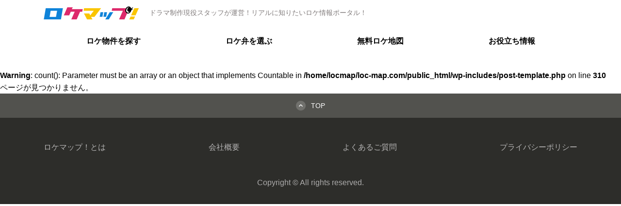

--- FILE ---
content_type: text/html; charset=UTF-8
request_url: https://www.loc-map.com/map/%E7%94%A8%E8%B3%80%E5%91%A8%E8%BE%BA/
body_size: 9518
content:
<!DOCTYPE html>
<html>
<head>
  <meta charset="utf-8">
  <meta name="viewport" content="width=device-width, initial-scale=1">
  <title>用賀周辺　手書きロケマップ　無料ダウンロード | ロケ情報サイト〈ロケマップ！〉</title>
  <script src="https://cdn.jsdelivr.net/gh/aframevr/aframe@63999db16c4b5c600db2eb6a3dc55107399b5b67/dist/aframe-master.min.js"></script>
  
<!-- All In One SEO Pack 3.7.0ob_start_detected [-1,-1] -->
<script type="application/ld+json" class="aioseop-schema">{}</script>
<link rel="canonical" href="https://www.loc-map.com/map/用賀周辺/" />
<meta property="og:type" content="article" />
<meta property="og:title" content="用賀周辺　手書きロケマップ　無料ダウンロード | ロケ情報サイト〈ロケマップ！〉" />
<meta property="og:url" content="https://www.loc-map.com/map/用賀周辺/" />
<meta property="og:site_name" content="ロケ情報サイト〈ロケマップ！〉" />
<meta property="og:image" content="https://www.loc-map.com/wp-content/uploads/2019/08/kvimg_1.jpg" />
<meta property="article:published_time" content="2019-07-26T06:36:29Z" />
<meta property="article:modified_time" content="2019-07-26T06:36:29Z" />
<meta property="og:image:secure_url" content="https://www.loc-map.com/wp-content/uploads/2019/08/kvimg_1.jpg" />
<meta name="twitter:card" content="summary" />
<meta name="twitter:title" content="用賀周辺　手書きロケマップ　無料ダウンロード | ロケ情報サイト〈ロケマップ！〉" />
<meta name="twitter:image" content="https://www.loc-map.com/wp-content/uploads/2019/08/kvimg_1.jpg" />
<!-- All In One SEO Pack -->
<link rel='dns-prefetch' href='//s0.wp.com' />
<link rel='dns-prefetch' href='//s.w.org' />
		<script type="text/javascript">
			window._wpemojiSettings = {"baseUrl":"https:\/\/s.w.org\/images\/core\/emoji\/12.0.0-1\/72x72\/","ext":".png","svgUrl":"https:\/\/s.w.org\/images\/core\/emoji\/12.0.0-1\/svg\/","svgExt":".svg","source":{"concatemoji":"https:\/\/www.loc-map.com\/wp-includes\/js\/wp-emoji-release.min.js?ver=5.2.21"}};
			!function(e,a,t){var n,r,o,i=a.createElement("canvas"),p=i.getContext&&i.getContext("2d");function s(e,t){var a=String.fromCharCode;p.clearRect(0,0,i.width,i.height),p.fillText(a.apply(this,e),0,0);e=i.toDataURL();return p.clearRect(0,0,i.width,i.height),p.fillText(a.apply(this,t),0,0),e===i.toDataURL()}function c(e){var t=a.createElement("script");t.src=e,t.defer=t.type="text/javascript",a.getElementsByTagName("head")[0].appendChild(t)}for(o=Array("flag","emoji"),t.supports={everything:!0,everythingExceptFlag:!0},r=0;r<o.length;r++)t.supports[o[r]]=function(e){if(!p||!p.fillText)return!1;switch(p.textBaseline="top",p.font="600 32px Arial",e){case"flag":return s([55356,56826,55356,56819],[55356,56826,8203,55356,56819])?!1:!s([55356,57332,56128,56423,56128,56418,56128,56421,56128,56430,56128,56423,56128,56447],[55356,57332,8203,56128,56423,8203,56128,56418,8203,56128,56421,8203,56128,56430,8203,56128,56423,8203,56128,56447]);case"emoji":return!s([55357,56424,55356,57342,8205,55358,56605,8205,55357,56424,55356,57340],[55357,56424,55356,57342,8203,55358,56605,8203,55357,56424,55356,57340])}return!1}(o[r]),t.supports.everything=t.supports.everything&&t.supports[o[r]],"flag"!==o[r]&&(t.supports.everythingExceptFlag=t.supports.everythingExceptFlag&&t.supports[o[r]]);t.supports.everythingExceptFlag=t.supports.everythingExceptFlag&&!t.supports.flag,t.DOMReady=!1,t.readyCallback=function(){t.DOMReady=!0},t.supports.everything||(n=function(){t.readyCallback()},a.addEventListener?(a.addEventListener("DOMContentLoaded",n,!1),e.addEventListener("load",n,!1)):(e.attachEvent("onload",n),a.attachEvent("onreadystatechange",function(){"complete"===a.readyState&&t.readyCallback()})),(n=t.source||{}).concatemoji?c(n.concatemoji):n.wpemoji&&n.twemoji&&(c(n.twemoji),c(n.wpemoji)))}(window,document,window._wpemojiSettings);
		</script>
		<style type="text/css">
img.wp-smiley,
img.emoji {
	display: inline !important;
	border: none !important;
	box-shadow: none !important;
	height: 1em !important;
	width: 1em !important;
	margin: 0 .07em !important;
	vertical-align: -0.1em !important;
	background: none !important;
	padding: 0 !important;
}
</style>
	<link rel='stylesheet' id='wp-block-library-css'  href='https://www.loc-map.com/wp-includes/css/dist/block-library/style.min.css?ver=5.2.21' type='text/css' media='all' />
<link rel='stylesheet' id='reset-css'  href='https://www.loc-map.com/wp-content/themes/roque_map/css/reset.css?ver=5.2.21' type='text/css' media='all' />
<link rel='stylesheet' id='style-css'  href='https://www.loc-map.com/wp-content/themes/roque_map/css/style.css?ver=5.2.21' type='text/css' media='all' />
<link rel='stylesheet' id='slick-css'  href='https://www.loc-map.com/wp-content/themes/roque_map/css/slick.css?ver=5.2.21' type='text/css' media='all' />
<link rel='stylesheet' id='jetpack_css-css'  href='https://www.loc-map.com/wp-content/plugins/jetpack/css/jetpack.css?ver=7.9.4' type='text/css' media='all' />
<script type='text/javascript' src='https://www.loc-map.com/wp-content/themes/roque_map/js/jquery.min.js?ver=3.3.1'></script>
<link rel='https://api.w.org/' href='https://www.loc-map.com/wp-json/' />
<link rel="EditURI" type="application/rsd+xml" title="RSD" href="https://www.loc-map.com/xmlrpc.php?rsd" />
<link rel="wlwmanifest" type="application/wlwmanifest+xml" href="https://www.loc-map.com/wp-includes/wlwmanifest.xml" /> 
<link rel='prev' title='大倉山記念館' href='https://www.loc-map.com/map/%e5%a4%a7%e5%80%89%e5%b1%b1%e8%a8%98%e5%bf%b5%e9%a4%a8/' />
<link rel='next' title='リコルネ柿の木坂/ハウススタジオ/豪邸' href='https://www.loc-map.com/map/%e3%83%aa%e3%82%b3%e3%83%ab%e3%83%8d%e6%9f%bf%e3%81%ae%e6%9c%a8%e5%9d%82-%e3%83%8f%e3%82%a6%e3%82%b9%e3%82%b9%e3%82%bf%e3%82%b8%e3%82%aa-%e8%b1%aa%e9%82%b8/' />
<meta name="generator" content="WordPress 5.2.21" />
<link rel='shortlink' href='https://www.loc-map.com/?p=601' />
<link rel="alternate" type="application/json+oembed" href="https://www.loc-map.com/wp-json/oembed/1.0/embed?url=https%3A%2F%2Fwww.loc-map.com%2Fmap%2F%25e7%2594%25a8%25e8%25b3%2580%25e5%2591%25a8%25e8%25be%25ba%2F" />
<link rel="alternate" type="text/xml+oembed" href="https://www.loc-map.com/wp-json/oembed/1.0/embed?url=https%3A%2F%2Fwww.loc-map.com%2Fmap%2F%25e7%2594%25a8%25e8%25b3%2580%25e5%2591%25a8%25e8%25be%25ba%2F&#038;format=xml" />
<style type='text/css'>img#wpstats{display:none}</style></head>
<body>
<header>
  <div class="header_top">
    <p><a href="/"><noscript><img src="https://www.loc-map.com/wp-content/themes/roque_map/img/logo_header.png" alt="ロケマップ"></noscript><img class="lazyload" src='data:image/svg+xml,%3Csvg%20xmlns=%22http://www.w3.org/2000/svg%22%20viewBox=%220%200%20210%20140%22%3E%3C/svg%3E' data-src="https://www.loc-map.com/wp-content/themes/roque_map/img/logo_header.png" alt="ロケマップ"></a></p>
    <h1 class="h1_tit">ドラマ制作現役スタッフが運営！リアルに知りたいロケ情報ポータル！</h1>

    <div class="inner clearfix sp">
      <div id="nav_toggle">
        <div>
          <span></span>
          <span></span>
          <span></span>
        </div>
      </div>

    </div>

  </div>
  <div class="sp_nav sp">
    <nav class="open_height">
      <ul>
        <li>
          <div class="tab_link_list" id="acnav">
            <noscript><img src="https://www.loc-map.com/wp-content/themes/roque_map/img/img_sptab1.png" alt=""></noscript><img class="lazyload" src='data:image/svg+xml,%3Csvg%20xmlns=%22http://www.w3.org/2000/svg%22%20viewBox=%220%200%20210%20140%22%3E%3C/svg%3E' data-src="https://www.loc-map.com/wp-content/themes/roque_map/img/img_sptab1.png" alt="">
            <div class="box">
              <span class="stxt">360°VRロケハン/ロケMAP無料ダウンロード</span>
              <p class="result_txt">ロケ物件<span class="result_span">13件</span></p>
            </div>
          </div>
          <section class="location search_box open_navmenu">
            <div class="search_area l_search bg-color">
              <form action="/building/">
                <table class="table_search">
                  <tbody>
                  <tr>
                    <th>地域</th>
                    <td>
                                              <label>
                          <input type="checkbox"
                                 name="building_area[]"
                                 value="%e6%9d%b1%e4%ba%ac%e9%83%bd%e5%86%85"
                                                      >
                          <span>東京都内</span>
                        </label>
                                              <label>
                          <input type="checkbox"
                                 name="building_area[]"
                                 value="23%e5%8c%ba%e5%86%85"
                                                      >
                          <span>23区内</span>
                        </label>
                                              <label>
                          <input type="checkbox"
                                 name="building_area[]"
                                 value="%e6%9d%b1%e4%ba%ac%e9%83%bd%e5%b8%82%e7%94%ba%e6%9d%91%e9%83%a8"
                                                      >
                          <span>東京都市町村部</span>
                        </label>
                                              <label>
                          <input type="checkbox"
                                 name="building_area[]"
                                 value="%e6%96%b0%e5%ae%bf%e3%83%bb%e6%b1%a0%e8%a2%8b%e3%82%a8%e3%83%aa%e3%82%a2"
                                                      >
                          <span>新宿・池袋エリア</span>
                        </label>
                                              <label>
                          <input type="checkbox"
                                 name="building_area[]"
                                 value="%e6%9d%b1%e4%ba%ac%e3%83%bb%e4%b8%b8%e3%81%ae%e5%86%85%e3%82%a8%e3%83%aa%e3%82%a2"
                                                      >
                          <span>東京・丸の内エリア</span>
                        </label>
                                              <label>
                          <input type="checkbox"
                                 name="building_area[]"
                                 value="%e5%85%ad%e6%9c%ac%e6%9c%a8%e3%83%bb%e8%b5%a4%e5%9d%82%e3%82%a8%e3%83%aa%e3%82%a2"
                                                      >
                          <span>六本木・赤坂エリア</span>
                        </label>
                                              <label>
                          <input type="checkbox"
                                 name="building_area[]"
                                 value="%e6%b8%8b%e8%b0%b7%e3%83%bb%e9%9d%92%e5%b1%b1%e3%82%a8%e3%83%aa%e3%82%a2"
                                                      >
                          <span>渋谷・青山エリア</span>
                        </label>
                                              <label>
                          <input type="checkbox"
                                 name="building_area[]"
                                 value="%e5%93%81%e5%b7%9d%e3%83%bb%e5%8f%b0%e5%a0%b4%e3%82%a8%e3%83%aa%e3%82%a2"
                                                      >
                          <span>品川・台場エリア</span>
                        </label>
                                              <label>
                          <input type="checkbox"
                                 name="building_area[]"
                                 value="%e7%a5%9e%e5%a5%88%e5%b7%9d"
                                                      >
                          <span>神奈川</span>
                        </label>
                                              <label>
                          <input type="checkbox"
                                 name="building_area[]"
                                 value="%e6%a8%aa%e6%b5%9c%e3%82%a8%e3%83%aa%e3%82%a2"
                                                      >
                          <span>横浜エリア</span>
                        </label>
                                              <label>
                          <input type="checkbox"
                                 name="building_area[]"
                                 value="%e5%9f%bc%e7%8e%89"
                                                      >
                          <span>埼玉</span>
                        </label>
                                              <label>
                          <input type="checkbox"
                                 name="building_area[]"
                                 value="%e5%8d%83%e8%91%89"
                                                      >
                          <span>千葉</span>
                        </label>
                                              <label>
                          <input type="checkbox"
                                 name="building_area[]"
                                 value="%e5%8c%97%e9%96%a2%e6%9d%b1%ef%bc%88%e8%8c%a8%e5%9f%8e%e3%83%bb%e6%a0%83%e6%9c%a8%e3%83%bb%e7%be%a4%e9%a6%ac%ef%bc%89"
                                                      >
                          <span>北関東（茨城・栃木・群馬）</span>
                        </label>
                                              <label>
                          <input type="checkbox"
                                 name="building_area[]"
                                 value="%e3%81%9d%e3%81%ae%e4%bb%96%ef%bc%88%e9%96%a2%e6%9d%b1%e4%bb%a5%e5%a4%96%e5%85%a8%e5%9b%bd%ef%bc%89"
                                                      >
                          <span>その他（関東以外全国）</span>
                        </label>
                                          </td>
                  </tr>
                  <tr>
                    <th>使用条件</th>
                    <td>
                                              <label>
                          <input
                            type="checkbox"
                            name="building_requirement[]"
                            value="%e5%b9%b3%e6%97%a5ok"
                                                      >
                          <span>平日OK</span></label>
                                              <label>
                          <input
                            type="checkbox"
                            name="building_requirement[]"
                            value="24%e6%99%82%e9%96%93ok"
                                                      >
                          <span>24時間OK</span></label>
                                              <label>
                          <input
                            type="checkbox"
                            name="building_requirement[]"
                            value="%e5%9c%9f%e6%97%a5%e7%a5%9dok"
                                                      >
                          <span>土日祝OK</span></label>
                                          </td>
                  </tr>
                  <tr>
                    <th>シーン</th>
                    <td>
                      <select name="building_genre_parent" class="building_genre_parents">
                        <option>選択してください</option>
                      </select>
                      <select name="building_genre_child" class="building_genre_children">
                        <option>選択してください</option>
                      </select>
                    </td>
                  </tr>
                  </tbody>
                </table>
                <input type="submit" value="検索" class="submit">
              </form>
            </div>
            <div class="pickup_area">
  <p class="tit_pickup"><noscript><img src="https://www.loc-map.com/wp-content/themes/roque_map/img/tit_pickup.png" alt="PICKUP"></noscript><img class="lazyload" src='data:image/svg+xml,%3Csvg%20xmlns=%22http://www.w3.org/2000/svg%22%20viewBox=%220%200%20210%20140%22%3E%3C/svg%3E' data-src="https://www.loc-map.com/wp-content/themes/roque_map/img/tit_pickup.png" alt="PICKUP"></p>
  <ul class="list">
          <li>
        <a href="https://www.loc-map.com/building/%e9%85%92%e5%a0%b4%e3%82%bb%e3%83%83%e3%83%88%ef%bc%88%e6%88%b8%e5%a1%9a%ef%bc%89/">
          <noscript><img width="245" height="138" src="https://www.loc-map.com/wp-content/uploads/2019/07/DSC_2395-245x138.jpg" class="attachment-top_thumbnail size-top_thumbnail" alt="" srcset="https://www.loc-map.com/wp-content/uploads/2019/07/DSC_2395-245x138.jpg 245w, https://www.loc-map.com/wp-content/uploads/2019/07/DSC_2395-133x75.jpg 133w, https://www.loc-map.com/wp-content/uploads/2019/07/DSC_2395-300x169.jpg 300w, https://www.loc-map.com/wp-content/uploads/2019/07/DSC_2395-768x432.jpg 768w, https://www.loc-map.com/wp-content/uploads/2019/07/DSC_2395-1024x576.jpg 1024w" sizes="(max-width: 245px) 100vw, 245px" /></noscript><img width="245" height="138" src='data:image/svg+xml,%3Csvg%20xmlns=%22http://www.w3.org/2000/svg%22%20viewBox=%220%200%20245%20138%22%3E%3C/svg%3E' data-src="https://www.loc-map.com/wp-content/uploads/2019/07/DSC_2395-245x138.jpg" class="lazyload attachment-top_thumbnail size-top_thumbnail" alt="" data-srcset="https://www.loc-map.com/wp-content/uploads/2019/07/DSC_2395-245x138.jpg 245w, https://www.loc-map.com/wp-content/uploads/2019/07/DSC_2395-133x75.jpg 133w, https://www.loc-map.com/wp-content/uploads/2019/07/DSC_2395-300x169.jpg 300w, https://www.loc-map.com/wp-content/uploads/2019/07/DSC_2395-768x432.jpg 768w, https://www.loc-map.com/wp-content/uploads/2019/07/DSC_2395-1024x576.jpg 1024w" data-sizes="(max-width: 245px) 100vw, 245px" />          <dl>
            <dt>ＢＡＲセットスタジオ</dt>
            <dd>昭和初期の雰囲気のバーのロケセットスタジオ！
飾り変えれば</dd>
          </dl>
        </a>
      </li>
          <li>
        <a href="https://www.loc-map.com/building/%e3%82%b9%e3%83%8a%e3%83%83%e3%82%af%ef%bc%88%e8%a5%bf%e5%92%8c%e5%95%86%e4%ba%8b%ef%bc%89%e9%9d%92%e6%a2%85%e5%b8%82/">
          <noscript><img width="245" height="138" src="https://www.loc-map.com/wp-content/uploads/2019/07/DSC_2357-245x138.jpg" class="attachment-top_thumbnail size-top_thumbnail" alt="" srcset="https://www.loc-map.com/wp-content/uploads/2019/07/DSC_2357-245x138.jpg 245w, https://www.loc-map.com/wp-content/uploads/2019/07/DSC_2357-133x75.jpg 133w, https://www.loc-map.com/wp-content/uploads/2019/07/DSC_2357-300x169.jpg 300w, https://www.loc-map.com/wp-content/uploads/2019/07/DSC_2357-768x432.jpg 768w, https://www.loc-map.com/wp-content/uploads/2019/07/DSC_2357-1024x576.jpg 1024w" sizes="(max-width: 245px) 100vw, 245px" /></noscript><img width="245" height="138" src='data:image/svg+xml,%3Csvg%20xmlns=%22http://www.w3.org/2000/svg%22%20viewBox=%220%200%20245%20138%22%3E%3C/svg%3E' data-src="https://www.loc-map.com/wp-content/uploads/2019/07/DSC_2357-245x138.jpg" class="lazyload attachment-top_thumbnail size-top_thumbnail" alt="" data-srcset="https://www.loc-map.com/wp-content/uploads/2019/07/DSC_2357-245x138.jpg 245w, https://www.loc-map.com/wp-content/uploads/2019/07/DSC_2357-133x75.jpg 133w, https://www.loc-map.com/wp-content/uploads/2019/07/DSC_2357-300x169.jpg 300w, https://www.loc-map.com/wp-content/uploads/2019/07/DSC_2357-768x432.jpg 768w, https://www.loc-map.com/wp-content/uploads/2019/07/DSC_2357-1024x576.jpg 1024w" data-sizes="(max-width: 245px) 100vw, 245px" />          <dl>
            <dt>スナック岩くら</dt>
            <dd>地方のスナック設定に最適！　広い店内で撮影もスムーズに！
</dd>
          </dl>
        </a>
      </li>
          <li>
        <a href="https://www.loc-map.com/building/%e8%a5%bf%e5%92%8c%e5%95%86%e4%ba%8b%e6%a0%aa%e5%bc%8f%e4%bc%9a%e7%a4%be-%e6%9c%ac%e7%a4%be/">
          <noscript><img width="245" height="138" src="https://www.loc-map.com/wp-content/uploads/2019/07/DSC_2288-245x138.jpg" class="attachment-top_thumbnail size-top_thumbnail" alt="" srcset="https://www.loc-map.com/wp-content/uploads/2019/07/DSC_2288-245x138.jpg 245w, https://www.loc-map.com/wp-content/uploads/2019/07/DSC_2288-133x75.jpg 133w, https://www.loc-map.com/wp-content/uploads/2019/07/DSC_2288-300x169.jpg 300w, https://www.loc-map.com/wp-content/uploads/2019/07/DSC_2288-768x432.jpg 768w, https://www.loc-map.com/wp-content/uploads/2019/07/DSC_2288-1024x576.jpg 1024w" sizes="(max-width: 245px) 100vw, 245px" /></noscript><img width="245" height="138" src='data:image/svg+xml,%3Csvg%20xmlns=%22http://www.w3.org/2000/svg%22%20viewBox=%220%200%20245%20138%22%3E%3C/svg%3E' data-src="https://www.loc-map.com/wp-content/uploads/2019/07/DSC_2288-245x138.jpg" class="lazyload attachment-top_thumbnail size-top_thumbnail" alt="" data-srcset="https://www.loc-map.com/wp-content/uploads/2019/07/DSC_2288-245x138.jpg 245w, https://www.loc-map.com/wp-content/uploads/2019/07/DSC_2288-133x75.jpg 133w, https://www.loc-map.com/wp-content/uploads/2019/07/DSC_2288-300x169.jpg 300w, https://www.loc-map.com/wp-content/uploads/2019/07/DSC_2288-768x432.jpg 768w, https://www.loc-map.com/wp-content/uploads/2019/07/DSC_2288-1024x576.jpg 1024w" data-sizes="(max-width: 245px) 100vw, 245px" />          <dl>
            <dt>西和商事株式会社 本社</dt>
            <dd>郊外にある不動産屋さん！
他の業種事務所や店舗にもアレンジ</dd>
          </dl>
        </a>
      </li>
          <li>
        <a href="https://www.loc-map.com/building/%e7%be%8e%e5%ae%b9%e5%ae%a4%e8%b7%a1%ef%bc%88%e8%a5%bf%e5%92%8c%e5%95%86%e4%ba%8b%ef%bc%89%e9%9d%92%e6%a2%85%e5%b8%82/">
          <noscript><img width="227" height="170" src="https://www.loc-map.com/wp-content/uploads/2019/07/DSC01923-227x170.jpg" class="attachment-top_thumbnail size-top_thumbnail" alt="" srcset="https://www.loc-map.com/wp-content/uploads/2019/07/DSC01923-227x170.jpg 227w, https://www.loc-map.com/wp-content/uploads/2019/07/DSC01923-100x75.jpg 100w, https://www.loc-map.com/wp-content/uploads/2019/07/DSC01923-300x225.jpg 300w, https://www.loc-map.com/wp-content/uploads/2019/07/DSC01923-768x576.jpg 768w, https://www.loc-map.com/wp-content/uploads/2019/07/DSC01923-1024x768.jpg 1024w" sizes="(max-width: 227px) 100vw, 227px" /></noscript><img width="227" height="170" src='data:image/svg+xml,%3Csvg%20xmlns=%22http://www.w3.org/2000/svg%22%20viewBox=%220%200%20227%20170%22%3E%3C/svg%3E' data-src="https://www.loc-map.com/wp-content/uploads/2019/07/DSC01923-227x170.jpg" class="lazyload attachment-top_thumbnail size-top_thumbnail" alt="" data-srcset="https://www.loc-map.com/wp-content/uploads/2019/07/DSC01923-227x170.jpg 227w, https://www.loc-map.com/wp-content/uploads/2019/07/DSC01923-100x75.jpg 100w, https://www.loc-map.com/wp-content/uploads/2019/07/DSC01923-300x225.jpg 300w, https://www.loc-map.com/wp-content/uploads/2019/07/DSC01923-768x576.jpg 768w, https://www.loc-map.com/wp-content/uploads/2019/07/DSC01923-1024x768.jpg 1024w" data-sizes="(max-width: 227px) 100vw, 227px" />          <dl>
            <dt>エトワール永吉</dt>
            <dd>ビル１棟丸ごと撮影可能な希少物件！！建込み自由自在！
１階</dd>
          </dl>
        </a>
      </li>
      </ul>
  <div class="c-link">
    <a href="/building/" class="c-link--yellow">ロケ物件一覧へ</a>
  </div>

</div>          </section>
        </li>
        <li><div class="tab_link_list" id="acnav">
            <noscript><img src="https://www.loc-map.com/wp-content/themes/roque_map/img/img_sptab2.png" alt=""></noscript><img class="lazyload" src='data:image/svg+xml,%3Csvg%20xmlns=%22http://www.w3.org/2000/svg%22%20viewBox=%220%200%20210%20140%22%3E%3C/svg%3E' data-src="https://www.loc-map.com/wp-content/themes/roque_map/img/img_sptab2.png" alt="">
            <div class="box">
              <span class="stxt">現役スタッフ厳選/仕事がデキる弁当</span>
              <p class="result_txt">ロケ弁当<span class="result_span">1件</span></p>
            </div>
          </div>
          <section class="delivery search_box open_navmenu">
            <div class="search_area-width">
              <h2 class="bg_delivery h2_tit"><span class="pc"><noscript><img src="https://www.loc-map.com/wp-content/themes/roque_map/img/tit_delivery.png" alt="ロケ弁当検索"></noscript><img class="lazyload" src='data:image/svg+xml,%3Csvg%20xmlns=%22http://www.w3.org/2000/svg%22%20viewBox=%220%200%20210%20140%22%3E%3C/svg%3E' data-src="https://www.loc-map.com/wp-content/themes/roque_map/img/tit_delivery.png" alt="ロケ弁当検索"></span><span class="sp"><noscript><img src="https://www.loc-map.com/wp-content/themes/roque_map/img/titsp_delivery.png" alt="ロケ弁当検索"></noscript><img class="lazyload" src='data:image/svg+xml,%3Csvg%20xmlns=%22http://www.w3.org/2000/svg%22%20viewBox=%220%200%20210%20140%22%3E%3C/svg%3E' data-src="https://www.loc-map.com/wp-content/themes/roque_map/img/titsp_delivery.png" alt="ロケ弁当検索"></span></h2>
              <div class="search_area d_search bg-color">
                <form action="/lunch/">
                  <table class="table_search table_deliver">
                    <tbody>
                    <tr>
                      <th>配達エリアで探す</th>
                      <td>
                        <select name="lunch_area" class="mgr1">
                          <option value="">選択してください</option>
                                                      <option value="%e6%9d%b1%e4%ba%ac%e9%83%bd%e5%86%85">東京都内</option>
                                                      <option value="23%e5%8c%ba%e5%86%85">23区内</option>
                                                      <option value="%e6%9d%b1%e4%ba%ac%e3%83%bb%e4%b8%b8%e3%81%ae%e5%86%85%e3%82%a8%e3%83%aa%e3%82%a2">東京・丸の内エリア</option>
                                                      <option value="%e6%96%b0%e5%ae%bf%e3%83%bb%e6%b1%a0%e8%a2%8b%e3%82%a8%e3%83%aa%e3%82%a2">新宿・池袋エリア</option>
                                                      <option value="%e5%85%ad%e6%9c%ac%e6%9c%a8%e3%83%bb%e8%b5%a4%e5%9d%82%e3%82%a8%e3%83%aa%e3%82%a2">六本木・赤坂エリア</option>
                                                      <option value="%e6%b8%8b%e8%b0%b7%e3%83%bb%e9%9d%92%e5%b1%b1%e3%82%a8%e3%83%aa%e3%82%a2">渋谷・青山エリア</option>
                                                      <option value="%e5%93%81%e5%b7%9d%e3%83%bb%e5%8f%b0%e5%a0%b4%e3%82%a8%e3%83%aa%e3%82%a2">品川・台場エリア</option>
                                                      <option value="%e6%9d%b1%e4%ba%ac%e9%83%bd%e5%b8%82%e7%94%ba%e6%9d%91%e9%83%a8">東京都市町村部</option>
                                                      <option value="%e5%8c%97%e9%96%a2%e6%9d%b1%ef%bc%88%e8%8c%a8%e5%9f%8e%e3%83%bb%e6%a0%83%e6%9c%a8%e3%83%bb%e7%be%a4%e9%a6%ac%ef%bc%89">北関東（茨城・栃木・群馬）</option>
                                                      <option value="%e7%a5%9e%e5%a5%88%e5%b7%9d">神奈川</option>
                                                      <option value="%e5%9f%bc%e7%8e%89">埼玉</option>
                                                      <option value="%e5%8d%83%e8%91%89">千葉</option>
                                                      <option value="%e3%81%9d%e3%81%ae%e4%bb%96%ef%bc%88%e9%96%a2%e6%9d%b1%e4%bb%a5%e5%a4%96%e5%85%a8%e5%9b%bd%ef%bc%89">その他（関東以外全国）</option>
                                                  </select>
                        <input type="submit" value="検索" class="submit">
                      </td>
                    </tr>
                    </tbody>
                  </table>
                </form>
              </div>
              <div class="search_area d_search bg-color">
                <table class="table_search table_deliver">
                  <tbody>
                  <tr class="deliver_genre">
                    <th>ジャンルで探す</th>
                    <td>
                      <ul class="list">
                                                  <li><a href="/lunch/?lunch_genre[]=和食系"><noscript><img src="https://www.loc-map.com/wp-content/themes/roque_map/img/delivery_genre1.png" alt=""></noscript><img class="lazyload" src='data:image/svg+xml,%3Csvg%20xmlns=%22http://www.w3.org/2000/svg%22%20viewBox=%220%200%20210%20140%22%3E%3C/svg%3E' data-src="https://www.loc-map.com/wp-content/themes/roque_map/img/delivery_genre1.png" alt=""></a></li>
                                                  <li><a href="/lunch/?lunch_genre[]=洋食系"><noscript><img src="https://www.loc-map.com/wp-content/themes/roque_map/img/delivery_genre2.png" alt=""></noscript><img class="lazyload" src='data:image/svg+xml,%3Csvg%20xmlns=%22http://www.w3.org/2000/svg%22%20viewBox=%220%200%20210%20140%22%3E%3C/svg%3E' data-src="https://www.loc-map.com/wp-content/themes/roque_map/img/delivery_genre2.png" alt=""></a></li>
                                                  <li><a href="/lunch/?lunch_genre[]=ヘルシー系"><noscript><img src="https://www.loc-map.com/wp-content/themes/roque_map/img/delivery_genre3.png" alt=""></noscript><img class="lazyload" src='data:image/svg+xml,%3Csvg%20xmlns=%22http://www.w3.org/2000/svg%22%20viewBox=%220%200%20210%20140%22%3E%3C/svg%3E' data-src="https://www.loc-map.com/wp-content/themes/roque_map/img/delivery_genre3.png" alt=""></a></li>
                                                  <li><a href="/lunch/?lunch_genre[]=中華・エスニック系"><noscript><img src="https://www.loc-map.com/wp-content/themes/roque_map/img/delivery_genre4.png" alt=""></noscript><img class="lazyload" src='data:image/svg+xml,%3Csvg%20xmlns=%22http://www.w3.org/2000/svg%22%20viewBox=%220%200%20210%20140%22%3E%3C/svg%3E' data-src="https://www.loc-map.com/wp-content/themes/roque_map/img/delivery_genre4.png" alt=""></a></li>
                                                  <li><a href="/lunch/?lunch_genre[]=幕の内系"><noscript><img src="https://www.loc-map.com/wp-content/themes/roque_map/img/delivery_genre5.png" alt=""></noscript><img class="lazyload" src='data:image/svg+xml,%3Csvg%20xmlns=%22http://www.w3.org/2000/svg%22%20viewBox=%220%200%20210%20140%22%3E%3C/svg%3E' data-src="https://www.loc-map.com/wp-content/themes/roque_map/img/delivery_genre5.png" alt=""></a></li>
                                                  <li><a href="/lunch/?lunch_genre[]=朝食＆軽食"><noscript><img src="https://www.loc-map.com/wp-content/themes/roque_map/img/delivery_genre6.png" alt=""></noscript><img class="lazyload" src='data:image/svg+xml,%3Csvg%20xmlns=%22http://www.w3.org/2000/svg%22%20viewBox=%220%200%20210%20140%22%3E%3C/svg%3E' data-src="https://www.loc-map.com/wp-content/themes/roque_map/img/delivery_genre6.png" alt=""></a></li>
                                                  <li><a href="/lunch/?lunch_genre[]=ケータリング"><noscript><img src="https://www.loc-map.com/wp-content/themes/roque_map/img/delivery_genre7.png" alt=""></noscript><img class="lazyload" src='data:image/svg+xml,%3Csvg%20xmlns=%22http://www.w3.org/2000/svg%22%20viewBox=%220%200%20210%20140%22%3E%3C/svg%3E' data-src="https://www.loc-map.com/wp-content/themes/roque_map/img/delivery_genre7.png" alt=""></a></li>
                                              </ul>
                    </td>
                  </tr>
                  </tbody>
                </table>
              </div>
              <div class="pickup_area">
  <p class="tit_pickup"><noscript><img src="https://www.loc-map.com/wp-content/themes/roque_map/img/tit_pickup.png" alt="PICKUP"></noscript><img class="lazyload" src='data:image/svg+xml,%3Csvg%20xmlns=%22http://www.w3.org/2000/svg%22%20viewBox=%220%200%20210%20140%22%3E%3C/svg%3E' data-src="https://www.loc-map.com/wp-content/themes/roque_map/img/tit_pickup.png" alt="PICKUP"></p>
  <ul class="list">
    <li class="pick_up_lunch"><a href="https://www.loc-map.com/lunch/takarakyusyokucenter/"><noscript><img src="https://www.loc-map.com/wp-content/uploads/2019/06/バジル炒め-1-300×300-1.jpg" alt=""></noscript><img class="lazyload" src='data:image/svg+xml,%3Csvg%20xmlns=%22http://www.w3.org/2000/svg%22%20viewBox=%220%200%20210%20140%22%3E%3C/svg%3E' data-src="https://www.loc-map.com/wp-content/uploads/2019/06/バジル炒め-1-300×300-1.jpg" alt="">
    <p class="txt"><span>本格！台湾料理のお弁当＆ケータリング！
台湾で活躍したシェフが作る〈豚角煮かけご飯〉は絶品！
女性が嬉しいヘルシーな〈チキン＆バジル炒め〉も大好評！
ロケ弁には珍しい台湾料理専門のお弁当をお楽しみください！</span><br>宝給食センター</p></a>
</li>  </ul>
  <div class="c-link">
    <a href="/lunch/" class="c-link--red">ロケ弁一覧へ</a>
  </div>

</div>            </div>
          </section></li>
        <li><div class="tab_link_list" id="acnav">
            <noscript><img src="https://www.loc-map.com/wp-content/themes/roque_map/img/img_sptab3.png" alt=""></noscript><img class="lazyload" src='data:image/svg+xml,%3Csvg%20xmlns=%22http://www.w3.org/2000/svg%22%20viewBox=%220%200%20210%20140%22%3E%3C/svg%3E' data-src="https://www.loc-map.com/wp-content/themes/roque_map/img/img_sptab3.png" alt="">
            <div class="box">
              <span class="stxt">ロケのマストアイテム/手書き地図</span>
              <p class="result_txt">無料ロケ地図<span class="result_span">201件</span></p>
            </div>
          </div>
          <section class="map search_box open_navmenu">
            <div class="search_area-width">
              <h2 class="bg_map h2_tit"><span class="pc"><noscript><img src="https://www.loc-map.com/wp-content/themes/roque_map/img/tit_map.png" alt="無料ロケ地図検索"></noscript><img class="lazyload" src='data:image/svg+xml,%3Csvg%20xmlns=%22http://www.w3.org/2000/svg%22%20viewBox=%220%200%20210%20140%22%3E%3C/svg%3E' data-src="https://www.loc-map.com/wp-content/themes/roque_map/img/tit_map.png" alt="無料ロケ地図検索"></span><span class="sp"><noscript><img src="https://www.loc-map.com/wp-content/themes/roque_map/img/titsp_map.png" alt="無料ロケ地図検索"></noscript><img class="lazyload" src='data:image/svg+xml,%3Csvg%20xmlns=%22http://www.w3.org/2000/svg%22%20viewBox=%220%200%20210%20140%22%3E%3C/svg%3E' data-src="https://www.loc-map.com/wp-content/themes/roque_map/img/titsp_map.png" alt="無料ロケ地図検索"></span></h2>
              <div class="search_area m_search bg-color">
                <form action="/map/">
                  <table class="table_search table_deliver table_map">
                    <tbody>
                    <tr>
                      <th>フリーワード検索</th>
                      <td>
                        <label><input type="text" name="s" size="40" maxlength="20" placeholder="例) 住所、○○公園、六本木トンネル" class="freeword"></label>
                        <input type="submit" value="検索" class="submit">
                      </td>
                    </tr>
                    </tbody>
                  </table>
                </form>
              </div>
              <div class="pickup_area">
  <p class="tit_pickup"><noscript><img src="https://www.loc-map.com/wp-content/themes/roque_map/img/tit_pickup.png" alt="PICKUP"></noscript><img class="lazyload" src='data:image/svg+xml,%3Csvg%20xmlns=%22http://www.w3.org/2000/svg%22%20viewBox=%220%200%20210%20140%22%3E%3C/svg%3E' data-src="https://www.loc-map.com/wp-content/themes/roque_map/img/tit_pickup.png" alt="PICKUP"></p>
  <ul class="list">
          <li>
        <a href="https://www.loc-map.com/wp-content/uploads/2019/07/No.7　中部水再生センター.jpg" class="map map--mr" download="No.7　中部水再生センター.jpg">
          <noscript><img width="131" height="170" src="https://www.loc-map.com/wp-content/uploads/2019/07/No.7　中部水再生センター-131x170.jpg" class="attachment-top_thumbnail size-top_thumbnail" alt="" srcset="https://www.loc-map.com/wp-content/uploads/2019/07/No.7　中部水再生センター-131x170.jpg 131w, https://www.loc-map.com/wp-content/uploads/2019/07/No.7　中部水再生センター-58x75.jpg 58w, https://www.loc-map.com/wp-content/uploads/2019/07/No.7　中部水再生センター-232x300.jpg 232w, https://www.loc-map.com/wp-content/uploads/2019/07/No.7　中部水再生センター-768x994.jpg 768w, https://www.loc-map.com/wp-content/uploads/2019/07/No.7　中部水再生センター-791x1024.jpg 791w" sizes="(max-width: 131px) 100vw, 131px" /></noscript><img width="131" height="170" src='data:image/svg+xml,%3Csvg%20xmlns=%22http://www.w3.org/2000/svg%22%20viewBox=%220%200%20131%20170%22%3E%3C/svg%3E' data-src="https://www.loc-map.com/wp-content/uploads/2019/07/No.7　中部水再生センター-131x170.jpg" class="lazyload attachment-top_thumbnail size-top_thumbnail" alt="" data-srcset="https://www.loc-map.com/wp-content/uploads/2019/07/No.7　中部水再生センター-131x170.jpg 131w, https://www.loc-map.com/wp-content/uploads/2019/07/No.7　中部水再生センター-58x75.jpg 58w, https://www.loc-map.com/wp-content/uploads/2019/07/No.7　中部水再生センター-232x300.jpg 232w, https://www.loc-map.com/wp-content/uploads/2019/07/No.7　中部水再生センター-768x994.jpg 768w, https://www.loc-map.com/wp-content/uploads/2019/07/No.7　中部水再生センター-791x1024.jpg 791w" data-sizes="(max-width: 131px) 100vw, 131px" />          <dl>
            <dt>中部水再生センター/工場/処理場</dt>
            <dd>横浜市中区本牧十二天1-1</dd>
          </dl>
        </a>
      </li>
          <li>
        <a href="https://www.loc-map.com/wp-content/uploads/2019/07/No.52　深川ギャザリア.jpg" class="map map--mr" download="No.52　深川ギャザリア.jpg">
          <noscript><img width="131" height="170" src="https://www.loc-map.com/wp-content/uploads/2019/07/No.52　深川ギャザリア-131x170.jpg" class="attachment-top_thumbnail size-top_thumbnail" alt="" srcset="https://www.loc-map.com/wp-content/uploads/2019/07/No.52　深川ギャザリア-131x170.jpg 131w, https://www.loc-map.com/wp-content/uploads/2019/07/No.52　深川ギャザリア-58x75.jpg 58w, https://www.loc-map.com/wp-content/uploads/2019/07/No.52　深川ギャザリア-232x300.jpg 232w, https://www.loc-map.com/wp-content/uploads/2019/07/No.52　深川ギャザリア-768x994.jpg 768w, https://www.loc-map.com/wp-content/uploads/2019/07/No.52　深川ギャザリア-791x1024.jpg 791w" sizes="(max-width: 131px) 100vw, 131px" /></noscript><img width="131" height="170" src='data:image/svg+xml,%3Csvg%20xmlns=%22http://www.w3.org/2000/svg%22%20viewBox=%220%200%20131%20170%22%3E%3C/svg%3E' data-src="https://www.loc-map.com/wp-content/uploads/2019/07/No.52　深川ギャザリア-131x170.jpg" class="lazyload attachment-top_thumbnail size-top_thumbnail" alt="" data-srcset="https://www.loc-map.com/wp-content/uploads/2019/07/No.52　深川ギャザリア-131x170.jpg 131w, https://www.loc-map.com/wp-content/uploads/2019/07/No.52　深川ギャザリア-58x75.jpg 58w, https://www.loc-map.com/wp-content/uploads/2019/07/No.52　深川ギャザリア-232x300.jpg 232w, https://www.loc-map.com/wp-content/uploads/2019/07/No.52　深川ギャザリア-768x994.jpg 768w, https://www.loc-map.com/wp-content/uploads/2019/07/No.52　深川ギャザリア-791x1024.jpg 791w" data-sizes="(max-width: 131px) 100vw, 131px" />          <dl>
            <dt>深川ギャザリア/広場</dt>
            <dd>江東区木場1-5-25</dd>
          </dl>
        </a>
      </li>
          <li>
        <a href="https://www.loc-map.com/wp-content/uploads/2019/07/No.351　舟渡水辺公園.jpg" class="map map--mr" download="No.351　舟渡水辺公園.jpg">
          <noscript><img width="120" height="170" src="https://www.loc-map.com/wp-content/uploads/2019/07/No.351　舟渡水辺公園-120x170.jpg" class="attachment-top_thumbnail size-top_thumbnail" alt="" srcset="https://www.loc-map.com/wp-content/uploads/2019/07/No.351　舟渡水辺公園-120x170.jpg 120w, https://www.loc-map.com/wp-content/uploads/2019/07/No.351　舟渡水辺公園-53x75.jpg 53w, https://www.loc-map.com/wp-content/uploads/2019/07/No.351　舟渡水辺公園-212x300.jpg 212w, https://www.loc-map.com/wp-content/uploads/2019/07/No.351　舟渡水辺公園-768x1086.jpg 768w, https://www.loc-map.com/wp-content/uploads/2019/07/No.351　舟渡水辺公園-724x1024.jpg 724w" sizes="(max-width: 120px) 100vw, 120px" /></noscript><img width="120" height="170" src='data:image/svg+xml,%3Csvg%20xmlns=%22http://www.w3.org/2000/svg%22%20viewBox=%220%200%20120%20170%22%3E%3C/svg%3E' data-src="https://www.loc-map.com/wp-content/uploads/2019/07/No.351　舟渡水辺公園-120x170.jpg" class="lazyload attachment-top_thumbnail size-top_thumbnail" alt="" data-srcset="https://www.loc-map.com/wp-content/uploads/2019/07/No.351　舟渡水辺公園-120x170.jpg 120w, https://www.loc-map.com/wp-content/uploads/2019/07/No.351　舟渡水辺公園-53x75.jpg 53w, https://www.loc-map.com/wp-content/uploads/2019/07/No.351　舟渡水辺公園-212x300.jpg 212w, https://www.loc-map.com/wp-content/uploads/2019/07/No.351　舟渡水辺公園-768x1086.jpg 768w, https://www.loc-map.com/wp-content/uploads/2019/07/No.351　舟渡水辺公園-724x1024.jpg 724w" data-sizes="(max-width: 120px) 100vw, 120px" />          <dl>
            <dt>舟渡水辺公園/舟渡大橋</dt>
            <dd>板橋区舟渡4-4</dd>
          </dl>
        </a>
      </li>
          <li>
        <a href="https://www.loc-map.com/wp-content/uploads/2019/07/No.357　霞が関周辺.jpg" class="map map--mr" download="No.357　霞が関周辺.jpg">
          <noscript><img width="240" height="170" src="https://www.loc-map.com/wp-content/uploads/2019/07/No.357　霞が関周辺-240x170.jpg" class="attachment-top_thumbnail size-top_thumbnail" alt="" srcset="https://www.loc-map.com/wp-content/uploads/2019/07/No.357　霞が関周辺-240x170.jpg 240w, https://www.loc-map.com/wp-content/uploads/2019/07/No.357　霞が関周辺-106x75.jpg 106w, https://www.loc-map.com/wp-content/uploads/2019/07/No.357　霞が関周辺-300x212.jpg 300w, https://www.loc-map.com/wp-content/uploads/2019/07/No.357　霞が関周辺-768x543.jpg 768w, https://www.loc-map.com/wp-content/uploads/2019/07/No.357　霞が関周辺-1024x724.jpg 1024w" sizes="(max-width: 240px) 100vw, 240px" /></noscript><img width="240" height="170" src='data:image/svg+xml,%3Csvg%20xmlns=%22http://www.w3.org/2000/svg%22%20viewBox=%220%200%20240%20170%22%3E%3C/svg%3E' data-src="https://www.loc-map.com/wp-content/uploads/2019/07/No.357　霞が関周辺-240x170.jpg" class="lazyload attachment-top_thumbnail size-top_thumbnail" alt="" data-srcset="https://www.loc-map.com/wp-content/uploads/2019/07/No.357　霞が関周辺-240x170.jpg 240w, https://www.loc-map.com/wp-content/uploads/2019/07/No.357　霞が関周辺-106x75.jpg 106w, https://www.loc-map.com/wp-content/uploads/2019/07/No.357　霞が関周辺-300x212.jpg 300w, https://www.loc-map.com/wp-content/uploads/2019/07/No.357　霞が関周辺-768x543.jpg 768w, https://www.loc-map.com/wp-content/uploads/2019/07/No.357　霞が関周辺-1024x724.jpg 1024w" data-sizes="(max-width: 240px) 100vw, 240px" />          <dl>
            <dt>警視庁/国会前/日比谷公園周辺</dt>
            <dd>千代田区霞が関</dd>
          </dl>
        </a>
      </li>
      </ul>
  <div class="map_caution">
    <dl>
      <dt>注意</dt>
      <dd>
        <ul>
          <li><span>※</span>地図作成時の状況のため現在も撮影可能な場所とは限りません</li>
          <li><span>※</span>道路状況が変わっている場合もあります</li>
          <li><span>※</span>駐車位置など、必ず確認をとって使用してください</li>
        </ul>
      </dd>
    </dl>
  </div>
  <div class="c-link">
    <a href="/map/" class="c-link--blue">無料ロケ地図一覧へ</a>
  </div>
</div>            </div>
          </section>
        </li>
        <!-- <li>
          <div class="tab_link_list" id="acnav">
            <noscript><img src="https://www.loc-map.com/wp-content/themes/roque_map/img/img_sptab4.png" alt=""></noscript><img class="lazyload" src='data:image/svg+xml,%3Csvg%20xmlns=%22http://www.w3.org/2000/svg%22%20viewBox=%220%200%20210%20140%22%3E%3C/svg%3E' data-src="https://www.loc-map.com/wp-content/themes/roque_map/img/img_sptab4.png" alt="">
            <div class="box">
              <span class="stxt">ロケ車輌・監修etc.収録準備に</span>
              <p class="result_txt">お役立ち情報<span class="result_span">2件</span></p>
            </div>
          </div>
          <section class="useful search_box open_navmenu">
            <div class="search_area-width">
              <h2 class="bg_useful h2_tit"><span class="pc"><noscript><img src="https://www.loc-map.com/wp-content/themes/roque_map/img/tit_useful.png" alt="お役立ち情報"></noscript><img class="lazyload" src='data:image/svg+xml,%3Csvg%20xmlns=%22http://www.w3.org/2000/svg%22%20viewBox=%220%200%20210%20140%22%3E%3C/svg%3E' data-src="https://www.loc-map.com/wp-content/themes/roque_map/img/tit_useful.png" alt="お役立ち情報"></span><span class="sp"><noscript><img src="https://www.loc-map.com/wp-content/themes/roque_map/img/titsp_useful.png" alt="お役立ち情報"></noscript><img class="lazyload" src='data:image/svg+xml,%3Csvg%20xmlns=%22http://www.w3.org/2000/svg%22%20viewBox=%220%200%20210%20140%22%3E%3C/svg%3E' data-src="https://www.loc-map.com/wp-content/themes/roque_map/img/titsp_useful.png" alt="お役立ち情報"></span></h2>
              <div class="search_area u_search ">
                <ul class="list">
                                      <li><a href="/useful/?useful_genre=%e7%9b%a3%e4%bf%ae%e3%83%bb%e6%8c%87%e5%b0%8e%e3%83%bb%e3%82%b3%e3%83%bc%e3%83%87%e3%82%a3%e3%83%8d%e3%83%bc%e3%82%bf%e3%83%bc%e3%83%bb%e3%82%b9%e3%82%bf%e3%83%b3%e3%83%88"><noscript><img src="https://www.loc-map.com/wp-content/themes/roque_map/img/img_useful1.png" alt=""></noscript><img class="lazyload" src='data:image/svg+xml,%3Csvg%20xmlns=%22http://www.w3.org/2000/svg%22%20viewBox=%220%200%20210%20140%22%3E%3C/svg%3E' data-src="https://www.loc-map.com/wp-content/themes/roque_map/img/img_useful1.png" alt=""></a></li>
                                      <li><a href="/useful/?useful_genre=%e3%83%ad%e3%82%b1%e3%83%90%e3%82%b9%e3%83%bb%e5%8a%87%e7%94%a8%e8%bb%8a"><noscript><img src="https://www.loc-map.com/wp-content/themes/roque_map/img/img_useful2.png" alt=""></noscript><img class="lazyload" src='data:image/svg+xml,%3Csvg%20xmlns=%22http://www.w3.org/2000/svg%22%20viewBox=%220%200%20210%20140%22%3E%3C/svg%3E' data-src="https://www.loc-map.com/wp-content/themes/roque_map/img/img_useful2.png" alt=""></a></li>
                                      <li><a href="/useful/?useful_genre=%e3%83%ad%e3%82%b1%e5%82%99%e5%93%81"><noscript><img src="https://www.loc-map.com/wp-content/themes/roque_map/img/img_useful3.png" alt=""></noscript><img class="lazyload" src='data:image/svg+xml,%3Csvg%20xmlns=%22http://www.w3.org/2000/svg%22%20viewBox=%220%200%20210%20140%22%3E%3C/svg%3E' data-src="https://www.loc-map.com/wp-content/themes/roque_map/img/img_useful3.png" alt=""></a></li>
                                      <li><a href="/useful/?useful_genre=%e6%92%ae%e5%bd%b1%e6%a9%9f%e6%9d%90"><noscript><img src="https://www.loc-map.com/wp-content/themes/roque_map/img/img_useful4.png" alt=""></noscript><img class="lazyload" src='data:image/svg+xml,%3Csvg%20xmlns=%22http://www.w3.org/2000/svg%22%20viewBox=%220%200%20210%20140%22%3E%3C/svg%3E' data-src="https://www.loc-map.com/wp-content/themes/roque_map/img/img_useful4.png" alt=""></a></li>
                                      <li><a href="/useful/?useful_genre=%e7%b7%a8%e9%9b%86cg"><noscript><img src="https://www.loc-map.com/wp-content/themes/roque_map/img/img_useful5.png" alt=""></noscript><img class="lazyload" src='data:image/svg+xml,%3Csvg%20xmlns=%22http://www.w3.org/2000/svg%22%20viewBox=%220%200%20210%20140%22%3E%3C/svg%3E' data-src="https://www.loc-map.com/wp-content/themes/roque_map/img/img_useful5.png" alt=""></a></li>
                                      <li><a href="/useful/?useful_genre=%e3%81%9d%e3%81%ae%e4%bb%96"><noscript><img src="https://www.loc-map.com/wp-content/themes/roque_map/img/img_useful6.png" alt=""></noscript><img class="lazyload" src='data:image/svg+xml,%3Csvg%20xmlns=%22http://www.w3.org/2000/svg%22%20viewBox=%220%200%20210%20140%22%3E%3C/svg%3E' data-src="https://www.loc-map.com/wp-content/themes/roque_map/img/img_useful6.png" alt=""></a></li>
                                  </ul>
              </div>
              <div class="pickup_area">
                <div class="c-link">
                  <a href="/useful/" class="c-link--green">お役立ち情報一覧へ</a>
                </div>
              </div>
            </div>
          </section>
        </li> -->
      </ul>
      <div class="tab_linkarea">
        <ul>
          <li><a href="">ロケマップ！とは</a></li>
          <li><a href="">会社概要</a></li>
          <li><a href="">よくあるご質問</a></li>
          <li><a href="">プライバシーポリシー</a></li>
        </ul>
      </div>
    </nav>
    <div class="tab_close">
      <p class="close_btn">閉じる</p>
    </div>
  </div>


  <div class="layer"></div>


  <nav class="pc">
    <ul class="nav_list">
      <li><a href="/building/">ロケ物件を探す</a></li>
      <li><a href="/lunch/">ロケ弁を選ぶ</a></li>
      <li><a href="/map/">無料ロケ地図</a></li>
      <li><a href="javascript:alert('comming soon')">お役立ち情報</a></li>
      <!-- <li><a href="/useful/">お役立ち情報</a></li> -->
    </ul>
  </nav>
</header>
<main><br />
<b>Warning</b>:  count(): Parameter must be an array or an object that implements Countable in <b>/home/locmap/loc-map.com/public_html/wp-includes/post-template.php</b> on line <b>310</b><br />
ページが見つかりません。
</main>
<div class="top_back"><a href="#">TOP</a></div>
<footer class="footer">
  <div class="inner">
    <!-- <p class="toptit pc">ロケ地カテゴリ一覧</p> -->
    <div class="category">

      <!-- <div class="categoryBox pc">
        <p class="tit">ジャンル</p>
        <ul>
          <li><a href="">飲食店</a></li>
          <li><a href="">住宅</a></li>
          <li><a href="">ホテル・ブライダル・結婚式場</a></li>
          <li><a href="">オフィス</a></li>
          <li><a href="">公共系</a></li>
          <li><a href="">その他</a></li>
        </ul>
      </div> -->

      <!-- <div class="categoryBox pc">
        <p class="tit">条件</p>
        <ul>
          <li><a href="">2～3日前OK</a></li>
          <li><a href="">24時間OK</a></li>
          <li><a href="">ネガティブOK</a></li>
          <li><a href="">宣伝協力割引あり</a></li>
        </ul>
      </div> -->

      <!-- <div class="categoryBox pc">
        <p class="tit">エリア</p>
        <div class="area_list">
          <ul>
            <li><a href="">東京都内</a></li>
            <li><a href="">23区内</a></li>
            <li><a href="">新宿・池袋エリア</a></li>
            <li><a href="">東京・丸の内エリア</a></li>
            <li><a href="">六本木・赤坂エリア</a></li>
            <li><a href="">渋谷・青山エリア</a></li>
            <li><a href="">品川・台場エリア</a></li>
            <li><a href="">その他23区</a></li>
            <li><a href="">東京都市町村部</a></li>
          </ul>
          <ul>
            <li><a href="">北関東（茨城・栃木・群馬）</a></li>
            <li><a href="">神奈川</a></li>
            <li><a href="">埼玉</a></li>
            <li><a href="">千葉</a></li>
            <li><a href="">その他（関東以外全国）</a></li>
          </ul>
        </div>
      </div> -->

      <div class="categoryBox about about_style">
        <ul>
          <li><a href="">ロケマップ！とは</a></li>
          <li><a href="">会社概要</a></li>
          <li><a href="">よくあるご質問</a></li>
          <li><a href="">プライバシーポリシー</a></li>
        </ul>
      </div>

    </div>
  </div>

  <!-- <div class="sns_area">
    <ul>
      <li><a href=""><noscript><img src="/img/icon_f.png" alt="Facebook"></noscript><img class="lazyload" src='data:image/svg+xml,%3Csvg%20xmlns=%22http://www.w3.org/2000/svg%22%20viewBox=%220%200%20210%20140%22%3E%3C/svg%3E' data-src="/img/icon_f.png" alt="Facebook"></a></li>
      <li><a href=""><noscript><img src="/img/icon_t.png" alt="Twitter"></noscript><img class="lazyload" src='data:image/svg+xml,%3Csvg%20xmlns=%22http://www.w3.org/2000/svg%22%20viewBox=%220%200%20210%20140%22%3E%3C/svg%3E' data-src="/img/icon_t.png" alt="Twitter"></a></li>
      <li><a href=""><noscript><img src="/img/icon_i.png" alt="Instagram"></noscript><img class="lazyload" src='data:image/svg+xml,%3Csvg%20xmlns=%22http://www.w3.org/2000/svg%22%20viewBox=%220%200%20210%20140%22%3E%3C/svg%3E' data-src="/img/icon_i.png" alt="Instagram"></a></li>
    </ul>
  </div> -->

  <p class="copy">Copyright ©  All rights reserved.</p>
</footer>
<noscript><style>.lazyload{display:none;}</style></noscript><script data-noptimize="1">window.lazySizesConfig=window.lazySizesConfig||{};window.lazySizesConfig.loadMode=1;</script><script async data-noptimize="1" src='https://www.loc-map.com/wp-content/plugins/autoptimize/classes/external/js/lazysizes.min.js?ao_version=2.7.7'></script><script type='text/javascript' src='https://s0.wp.com/wp-content/js/devicepx-jetpack.js?ver=202606'></script>
<script type='text/javascript' src='https://www.loc-map.com/wp-content/themes/roque_map/js/slick.min.js?ver=1.0.0'></script>
<script type='text/javascript' src='https://www.loc-map.com/wp-content/themes/roque_map/js/common.js?ver=1.0.0'></script>
<script type='text/javascript'>
/* <![CDATA[ */
var genre_array = {"\u98f2\u98df\u5e97":["\u30d5\u30a1\u30df\u30ea\u30fc\u30ec\u30b9\u30c8\u30e9\u30f3","\u30d5\u30a1\u30fc\u30b9\u30c8\u30d5\u30fc\u30c9","\u9ad8\u7d1a\u30ec\u30b9\u30c8\u30e9\u30f3","\u5c45\u9152\u5c4b","\u30d0\u30fc","\u30ab\u30d5\u30a7","\u30b9\u30ca\u30c3\u30af"],"\u4f4f\u5b85":["\u4e00\u8ed2\u5bb6","\u8c6a\u90b8","\u30a2\u30d1\u30fc\u30c8","\u30de\u30f3\u30b7\u30e7\u30f3"],"\u30aa\u30d5\u30a3\u30b9":["\u4e8b\u52d9\u30aa\u30d5\u30a3\u30b9","\u4f1a\u8b70\u5ba4","\u91cd\u5f79\u7528"],"\u30db\u30c6\u30eb\u30fb\u7d50\u5a5a\u5f0f\u5834":["\u30d3\u30b8\u30cd\u30b9\u30db\u30c6\u30eb","\u30ec\u30b8\u30e3\u30fc\u30db\u30c6\u30eb","\u7d50\u5a5a\u5f0f\u5834"],"\u516c\u5171\u7cfb":["\u5f79\u6240","\u56f3\u66f8\u9928","\u5b66\u6821"],"\u305d\u306e\u4ed6":["\u30ec\u30b8\u30e3\u30fc\u65bd\u8a2d","\u96d1\u5c45\u30d3\u30eb","\u5de5\u5834\u30fb\u5009\u5eab"]};
/* ]]> */
</script>
<script type='text/javascript' src='https://www.loc-map.com/wp-content/themes/roque_map/js/building_search.js?ver=1.0.0'></script>
<script type='text/javascript' src='https://www.loc-map.com/wp-content/themes/roque_map/js/switch_sky.js?ver=1.0.0'></script>
<script type='text/javascript' src='https://www.loc-map.com/wp-includes/js/wp-embed.min.js?ver=5.2.21'></script>
<script type='text/javascript' src='https://stats.wp.com/e-202606.js' async='async' defer='defer'></script>
<script type='text/javascript'>
	_stq = window._stq || [];
	_stq.push([ 'view', {v:'ext',j:'1:7.9.4',blog:'165288991',post:'601',tz:'9',srv:'www.loc-map.com'} ]);
	_stq.push([ 'clickTrackerInit', '165288991', '601' ]);
</script>
</body>
</html>

--- FILE ---
content_type: text/css
request_url: https://www.loc-map.com/wp-content/themes/roque_map/css/reset.css?ver=5.2.21
body_size: 723
content:
@charset "UTF-8";

/* reset */
html{
  box-sizing:border-box;
}
*,
*:before,
*:after{
  box-sizing:inherit;
}
body{
  background:#f2f2f0;
  box-sizing:border-box;
  color:#000;
  font-family:"Hiragino Kaku Gothic ProN", "ヒラギノ角ゴ ProN W3", "Meiryo", "メイリオ", sans-serif;
  font-size:16px;
  line-height:1.6;
  margin:0;
  min-width:1000px;
  padding:0;
  -webkit-text-size-adjust:100%;
}
h1,h2,h3,h4,h5,h6{
  font-size:100%;
  font-weight:normal;
  margin:0;
  padding:0;
}
a{
  -webkit-backface-visibility:hidden;
  backface-visibility:hidden;
  color:inherit;
  font-weight:inherit;
  text-decoration:inherit;
  -webkit-transition:all 0.3s;
  transition:all 0.3s;
}
img{
  max-width: 100%;
  border:0;
  display:inline-block;
  vertical-align:bottom;
}
article,aside,figcaption,figure,footer,header,main,nav,section{
  display:block;
  margin:0;
  padding:0;
}
div,p,pre{
  margin:0;
  padding:0;
}
address,em,mark,span,strong{
  font-style:normal;
  font-weight:normal;
}
sub,sup{
  font-size:0.5em;
}
sub{
  vertical-align:top;
}
sup{
  vertical-align:baseline;
}
caption,table,tbody,td,tfoot,th,thead{
  margin:0;
  padding:0;
}
caption,td,th{
  text-align:left;
}
table{
  border-collapse:collapse;
  border-spacing:0;
}
li,ol,ul{
  margin:0;
  padding:0;
}
ol,ul{
  list-style:none;
}
dd,dl,dt{
  margin:0;
  padding:0;
}
button,fieldset,form,input,legend,select,textarea{
  color:inherit;
  font-family:inherit;
  font-size:inherit;
  font-weight:inherit;
  margin:0;
  padding:0;
  text-decoration:inherit;
}
button,input,select,textarea{
  background:#fff;
  border:none;
  box-shadow:none;
  display:block;
}
input,select{
  -webkit-appearance:none;
  appearance:none;
}
fieldset{
  border:0;
}

@media screen and (max-width: 767px) {
  body {
    min-width: auto;
    font-size: 14px;
  }
}


--- FILE ---
content_type: text/css
request_url: https://www.loc-map.com/wp-content/themes/roque_map/css/style.css?ver=5.2.21
body_size: 12950
content:
@charset "utf-8";
body {
    background: #fff;
    position: relative;
}
header {
    width: 1100px;
    margin: 0 auto;
    padding: 1% 0px;
}
.header_top {
    display: flex;
    align-items: center;
    
}
.header_top .h1_tit {
    font-size: 14px;
    color: #807b7b;
    padding-left: 2%;
}
nav .nav_list {
    display: flex;
    justify-content: space-around;
    margin-top: 2em;
    font-weight: bold;
    font-size: 16px;
}
nav .nav_list li a {
    padding-bottom: 8px;
    display: inline-block;
    transition: none;
}
nav .nav_list li a:hover{
    border-bottom: 4px solid #facc2d;
    padding-bottom: 4px;
}
nav .nav_list li:nth-child(2) a:hover {
    border-bottom: 4px solid #cb2d52;
    padding-bottom: 4px;
}
nav .nav_list li:nth-child(3) a:hover {
    border-bottom: 4px solid #1782d8;
    padding-bottom: 4px;
}
nav .nav_list li:nth-child(4) a:hover {
    border-bottom: 4px solid #3dba92;
    padding-bottom: 4px;
}

#formheader{
    position:relative;
    max-width:300px;
    margin-bottom:20px;
    right: -19em;
}
#formheaderbox{
    height: 30px;
    border-radius: 22px;
    width: 300px;
    padding:0 10px;
    position:absolute;
    left:0;
    top:0;
    outline:0;
    background:#eee;
}
#formheaderbtn{
    height:19;
    width: 19px;
    position:absolute;
    left:255px;/*アイコン左右の位置調整*/
    top:0;
    background:none;
    border:none;
}
#formheaderbtn_hover:hover{
    color:#7fbfff;
}

.kvarea img {
    max-width: 100%;
    height: auto;
    width: 100%;
}
.kvarea .slick-prev {
    display: inline-block;
    position: absolute;
    z-index: 2;
    top: 50%;
    margin-top: -10px;
    left: 2%;
    background: url(/wp-content/themes/roque_map/img/arrow_pre.png)no-repeat;
    background-size: 100%;
    width: 60px;
    height: 60px;
    font-size: 0;
    line-height: 0;
    outline: none;
    margin-top: -30px;
}
.kvarea .slick-next {
    display: inline-block;
    position: absolute;
    z-index: 2;
    top: 50%;
    margin-right: -10px;
    right: 4%;
    background: url(/wp-content/themes/roque_map/img/arrow_next.png)no-repeat;
    background-size: 100%;
    width: 60px;
    height: 60px;
    font-size: 0;
    line-height: 0;
    outline: none;
    margin-top: -30px;
}
.main_menu_area ul {
    display: flex;
    justify-content: space-around;
}
.main_menu_area ul li {
    border-right: 1px solid #cacaca;
    text-align: center;
    width: 100%;
}
.main_menu_area ul li:last-child {
    border-right: 0;
}
.main_menu_area ul li a {
    display: block;
    padding: 10% 0;
    height: 100%;
}
.main_menu_area ul li .sub_tit {
    font-size: 18px;
    font-weight: bold;
    line-height: 1.4;
}
.main_menu_area ul li .main_tit {
    font-size: 30px;
    font-weight: bold;
    display: flex;
    justify-content: center;
    align-items: center;
    margin-bottom: 0.6em;
}
.main_menu_area ul li .main_tit span {
    font-size: 12px;
    color: #686868;
    border-radius: 20px;
    border: 1px solid #686868;
    padding: 0 10px;
    margin-left: 0.5em;
}
.main_menu_area ul li:hover:first-child {
    background: #fef1c5;
}
.main_menu_area ul li:hover:nth-child(2) {
    background: #fcecf2;
}
.main_menu_area ul li:hover:nth-child(3) {
    background: #e7f2fb;
}
.main_menu_area ul li:hover:last-child {
    background: #ebf8f4;
}
.search_area-width {
    width: 1100px;
    margin: 0 auto;
    padding: 6em 0;
}
.search_box.location {
    background: #facc2d;
}
.search_box .h2_tit {
    text-align: center;
    margin-bottom: 3em;
}
.search_box .bg_location {
    background: url(/wp-content/themes/roque_map/img/img_location.png)no-repeat center center;
    line-height: 10;
}
.search_box .search_area {
    border-radius: 5px;
    margin-bottom: 4em;
    padding: 2%;
}
.search_box .search_area.bg-color {
    background: #fff;
}
.search_box .search_area.l_search .table_search th {
    background: url(/wp-content/themes/roque_map/img/icon_location.png)no-repeat center left;
}
.search_box .search_area .table_search {
    table-layout: fixed;
    width: 100%;
}
.search_box .search_area .table_search tr {
    border-bottom: 1px solid #eee;
    padding: 0 0 1.5% 1%;
    margin-bottom: 1.5%;
    display: flex;
}
.search_box .search_area .table_search th {
    width: 23%;
    padding-left: 3%;
    display: flex;
    align-items: center;
}
.search_box .search_area .table_search td {
    width: 80%;
}
.tabbd--bg + td {
    display: flex;
    align-items: center;
    justify-content: flex-start;
    flex-wrap: wrap;
}
.tabbd--bg + td select:nth-of-type(1) {
    margin-right: 5px;
}
.search_box .search_area .table_search td label {
    margin-right: 2%;
    display: flex;
    align-items: center;
}
.search_box .search_area .table_search td label input {
    display: inline-block;
    vertical-align: middle;
}
.search_box .search_area .table_search td label span {
    padding-left: 5px;
    display: inline-block;
    display: block;
}
.search_box .search_area .table_search td select {
    border: 1px solid #b0adad;
    width: 200px;
    padding: 0 0 0 2%;
    display: inline-block;
    line-height: 2;
    height: 40px;
}
.submit {
    width: 300px;
    margin: 1% auto;
    background: #000;
    padding: 1%;
    color: #fff;
    border-radius: 5px;
    background: linear-gradient(#fea05a, #fd7510);
    position: relative;
}
@media (max-width: 767px) and (min-width: 0) {
    .submit {
        width: 100%;
    }
}
.submit:before {
    content: "";
    width: 19px;
    height: 19px;
    position: absolute;
    background: url(/wp-content/themes/roque_map/img/icon1.png)no-repeat;
}
.search_box .tit_pickup {
    text-align: center;
    margin-bottom: 3%;
}
.search_box .pickup_area .list {
    display: flex;
    align-items: flex-start;
    /* justify-content: space-between; */
}
.search_box .pickup_area .list li {
    width: 245px;
    margin-right: 40px;
}
.search_box .pickup_area .list li:nth-of-type(4n) {
    margin-right: 0;
}
.search_box .pickup_area .list li img {
    width: 100%;
    height: 170px;
    object-fit: cover;
}
.search_box .pickup_area .list li dl {
    margin-top: 8%;
}
.search_box .pickup_area .list li dt {
    font-weight: bold;
    font-size: 18px;
    margin-bottom: 1%;
}
.search_box .pickup_area .list li dd {
    font-size: 14px;
}
.search_box .pickup_area .list li p {
    margin-top: 8%;
}
.search_box .pickup_area .c-link {
    text-align: center;
    margin: 4em 0 0;
    
}
.search_box .pickup_area .c-link a:after {
    content: "";
    width: 10px;
    height: 16px;
    position: absolute;
    background: url(/wp-content/themes/roque_map/img/icon_arrow1.png)no-repeat;
    right: 1em;
    top: 50%;
    margin-top: -8px;
}
.search_box .pickup_area .c-link a {
    display: inline-block;
    color: #fff;
    font-weight: bold;
    font-size: 18px;
    padding: 1.5% 10%;
    border-radius: 5px;
    position: relative;
}
.c-link--yellow {
    background: #dbaa01;
}
.c-link--red {
    background: #a21939;
}
.c-link--blue {
    background: #135d99;
}
.c-link--green {
    background: #2e816b;
}
.search_box.delivery {
    background: #cb2d52;
}
.search_box .bg_delivery {
    background: url(/wp-content/themes/roque_map/img/img_delivery.png)no-repeat center center;
    line-height: 10;
}
.search_box .search_area .table_search.table_deliver tr {
    border-bottom: none;
    padding-bottom: 0;
    margin-bottom: 0;
}
.search_box .search_area .table_search.table_deliver td {
    display: flex;
    align-items: center;
}
.mgr1 {
    margin-right: 1em;
}
.search_box .search_area.d_search .table_search th {
    background: url(/wp-content/themes/roque_map/img/icon_arrow2.png)no-repeat center left;
}
.search_box .search_area.d_search .table_search .deliver_genre {
    display: block;
}
.search_box .search_area.d_search .table_search .deliver_genre th {
    display: block;
    width: 100%;
}
.search_box .search_area.d_search .table_search .deliver_genre td {
    margin-top: 1em;
    width: 100%;
}
.search_box .search_area.d_search .table_search .deliver_genre .list {
    display:-webkit-box;
    display:-moz-box;
    display:-ms-flexbox;
    display:-webkit-flex;
    display:-moz-flex;
    display:flex;
    -webkit-box-lines:multiple;
    -moz-box-lines:multiple;
    -webkit-flex-wrap:wrap;
    -moz-flex-wrap:wrap;
    -ms-flex-wrap:wrap;
    flex-wrap:wrap;
}
.search_box .search_area.d_search .table_search .deliver_genre .list li {
    margin: 0 1.2em 1em 0;
}
.search_box .search_area.d_search .table_search .deliver_genre .list li:nth-child(4n) {
    margin-right: 0;
}
.search_box.map {
    background: #1782d8;
}
.search_box .bg_map {
    background: url(/wp-content/themes/roque_map/img/img_map.png)no-repeat center center;
    line-height: 10;
}
.search_box .search_area.m_search .table_search th {
    background: url(/wp-content/themes/roque_map/img/icon_arrow3.png)no-repeat center left;
}
.search_box .search_area.m_search .table_search .freeword {
    border: 1px solid #b0adad;
    width: 400px;
    padding: 2%;
    display: inline-block;
    line-height: 2;
    height: 40px;
    border-radius: 5px;
}
.map_caution {
    margin-top: 4em;
}
.map_caution dl {
    background: #fff;
    display: flex;
    border: 2px solid #d82929;
    align-items: center;
}
.map_caution dl dt {
    width: 10%;
    text-align: center;
    color: #d82929;
    font-weight: bold;
}
.map_caution dl dd {
    border-left: 2px solid #d82929;
    padding: 1.4%;
    font-size: 14px;
}
.map_caution dl dd li span {
    color: #d82929;
}
.search_area.m_search .table_search input:-ms-input-placeholder,
.search_area.m_search .table_search input:-ms-input-placeholder,
.search_area.m_search .table_search input:placeholder {
    color: #eee;
}
.search_box.useful {
    background: #3dba92;
}
.search_box .bg_useful {
    background: url(/wp-content/themes/roque_map/img/img_useful.png)no-repeat center center;
    line-height: 12;
}
.search_box .search_area.u_search {
    padding: 0;
}
.search_box .u_search .list {
    display: -webkit-box;
    display: -moz-box;
    display: -ms-flexbox;
    display: -webkit-flex;
    display: -moz-flex;
    display: flex;
    -webkit-box-lines: multiple;
    -moz-box-lines: multiple;
    -webkit-flex-wrap: wrap;
    -moz-flex-wrap: wrap;
    -ms-flex-wrap: wrap;
    flex-wrap: wrap;
}
.search_box .u_search .list li {
    margin: 0 1.5em 2em 0;
}
.search_box .u_search .list li:nth-child(3n) {
    margin-right: 0;
}
.top_back {
    background: #52524e;
    padding: 1% 0;
    text-align: center;
}
.top_back a {
    color:#fff;
    font-size: 14px;
    background: url(/wp-content/themes/roque_map/img/icon_top.png)no-repeat center left ;
    display: inline-block;
    padding-left: 2.2em;
}
.footer {
    background: #2d2d2a;
}
.footer .inner {
    width: 1100px;
    margin: 0 auto;
    padding: 3em 0;
}
.footer .inner .toptit {
    color: #fff;
    margin-bottom: 1.5em;
}
.footer .inner .category {
    display: flex;
    justify-content: space-between;
}
.footer .inner .categoryBox {
    border-right: 1px solid #484843;
    padding-right: 4em;
}
.footer .inner .categoryBox:last-child {
    border-right: none;
}
.footer .inner .categoryBox .tit {
    color: #fff;
    font-size: 14px;
}
.footer .inner .categoryBox a {
    color: #b6b5b5;
    font-size: 12px;
}
.footer .inner .categoryBox .area_list {
    display: flex;
    flex-wrap: wrap;
}
.footer .inner .categoryBox .area_list ul:first-child {
    margin-right: 4em;
}
.footer .sns_area {
    display: flex;
    justify-content: center;
    margin: 2em 0 4em;
}
.footer .sns_area ul {
    display: flex;
    flex-wrap: wrap;
}
.footer .sns_area ul li {
    margin-right: 2em;
}
.footer .sns_area ul li:last-child {
    margin-right: 0;
}
.footer .copy {
    color: #adacac;
    padding-bottom: 2em;
    text-align: center;
}
.pagenav {
    width: 1100px;
    margin: 0 auto 3em;;
}
.pagenav ul {
    display: flex;
}
.pagenav li {
    font-size: 12px;
}
.pagenav li a {
    font-size: 12px;
    vertical-align: middle;
}
.pagenav li a img {
    vertical-align: middle;
    padding-right: 0.8em;
}
/*ページャー*/
.pager  ul.pagination {
    text-align: center;
    margin: 0;
    padding: 0;
}

.pager .pagination li {
    display: inline;
    margin: 0 2px;
    padding: 0;
    display: inline-block;
    background:#fff;
    width: 40px;
    height: 40px;
    text-align: center;
    position: relative;
    border: 1px solid #e7e4e4;
}
.pager .pagination li.pre {
    border: none;
    position: relative;
}
.pager .pagination li.pre span,
.pager .pagination li.next span {
    color: #1782d8;
    font-size: 14px;
}
.pager .pagination li.pre:before {
    content: "";
    width: 10px;
    height: 20px;
    background: url(/wp-content/themes/roque_map/img/pd_arrowpre.png)no-repeat center left;
    position: absolute;
    left: -1em;
    top: 50%;
    margin-top: -10px;
}
.pager .pagination li.next {
    border: none;
    position: relative;
}
.pager .pagination li.next:after {
    content: "";
    width: 10px;
    height: 20px;
    background: url(/wp-content/themes/roque_map/img/pd_arrownext.png)no-repeat center left;
    position: absolute;
    right: -1em;
    top: 50%;
    margin-top: -10px;
}
.pager .pagination li a{
    vertical-align: middle;
    position: absolute;
    top: 0;
    left: 0;
    width: 100%;
    height: 100%;
    text-align: center;
    display:table;
    color: #000;
    text-decoration: none;
    font-size: 14px;
}

.pager .pagination li a span{
    display:table-cell;
    vertical-align:middle;
}

.pager .pagination li a:hover,
.pager .pagination li a.active{
    color: #000;
    background: #e7e4e4;
}
.pager .pagination li.pre a:hover,
.pager .pagination li.pre a.active,
.pager .pagination li.next a:hover,
.pager .pagination li.next a.active {
    background: none;
}
.caution_txt {
    font-size: 14px;
    color: #fc2a2a;
}
.f-14 {
    font-size: 14px;
}


/*物件を探す*/
.container {
    display: flex;
    width: 1100px;
    margin: 0 auto 8em;
}
.container .contents {
    flex: 1;
    margin-right: 4em;
}

.container .side {
    width: 250px;
}
.buliding_area .bulidingbox {
    border-bottom: 1px solid #cacaca;
    padding-bottom: 2em;
    margin-bottom: 1.5em;
}
.buliding_area .bd_name {
    border-left: 5px solid #efbc0b;
}
.buliding_area .top_name {
    display: inline-block;
}
.buliding_area .top_name--pl {
    padding-left: 1em;
}
.buliding_area .bd_name .name_txt {
    color: #919090;
}
.buliding_area .name_txt--pl {
    padding-left: 1em;
}
.buliding_area .top_name a {
    color: #1782d8;
    font-size: 24px;
    font-weight: bold;
    border-bottom: 1px solid #1782d8;
}
.buliding_area .top_name_txt {
    color: #919090;
    font-size: 16px;
    padding-left: 1em;
}
.buliding_area .icon_area {
    margin: 1em 0 1.5em;
}
.buliding_area .icon_area li {
    border: 1px solid #a4a5a5;
    font-size: 12px;
    color: #1782d8;
    display: inline-block;
    padding: 0.1% 1% 0.1% 3%;
}
.buliding_area .icon_area li.icon1 {
    background: url(/wp-content/themes/roque_map/img/bd_icon1.png)no-repeat left center ;
    background-position: 6%;
}
.buliding_area .icon_area li.icon2 {
    background: url(/wp-content/themes/roque_map/img/bd_icon2.png)no-repeat left center ;
    background-position: 6%;
}
.buliding_area .icon_area li.icon3 {
    background: url(/wp-content/themes/roque_map/img/bd_icon3.png)no-repeat left center ;
    background-position: 6%;
}
.buliding_area .icon_area li.icon4 {
    background: url(/wp-content/themes/roque_map/img/bd_icon4.png)no-repeat left center ;
    background-position: 6%;
}
.buliding_area .icon_area li.icon5 {
    background: url(/wp-content/themes/roque_map/img/bd_icon5.png)no-repeat left center ;
    background-position: 6%;
}
.buliding_area .conts_inner {
    display: flex;
}
.buliding_area .conts_inner .img_area {
    width: 400px;
    margin-right: 2em;
}
.buliding_area .bdimg-item {
    position: relative;
}
.buliding_area .bdimg-item .slick-prev {
    position: absolute;
    bottom: 0;
}
.buliding_area .bdimg-item .slick-next {
    position: absolute;
    bottom: 0;
    right: 0;
}
.buliding_area .bdimg-item .slick-dots {
    display: flex;
    bottom: 0;
    width: 100%;
    justify-content: center;
}
.buliding_area .bdimg-item .slick-list {
    margin-bottom: 0.5em;
}
.buliding_area .bdimg-item .prev {
    position: absolute;
    bottom: 0;
}
.buliding_area .bdimg-item .next {
    position: absolute;
    display: inline-block;
    right: 0;
}
.buliding_area .conts_inner .txtbox p {
    margin-bottom: 1.5em;
}
.buliding_area .conts_inner .txtbox .camera {
    padding: 4% 15%;
    border-radius: 5px;
    color: #1782d8;
    border: 1px solid #1782d8;
    text-align: center;
    font-size: 14px;
    display: inline-block;
}
.buliding_area .conts_inner .txtbox .camera:hover {
    background: #1782d8;
    color: #fff;
}
.buliding_area .conts_inner .txtbox.other_txt .giftbox {
    background: #fef4f4;
    padding: 16px 0 16px 50px;
    box-sizing: border-box;
    margin-bottom: 2em;
    position: relative;
}
.buliding_area .conts_inner .txtbox.other_txt .giftbox:before {
    content: "";
    position: absolute;
    width: 30px;
    height: 31px;
    background: url(/wp-content/themes/roque_map/img/icon_gift.png)no-repeat center left;
    left: 0.8em;
    top: 50%;
    margin-top: -15px;
}
.buliding_area .conts_inner .txtbox.other_txt .giftbox p {
    color: #fe1b1b;
    line-height: 1.4;
    margin: 0;
}
.buliding_area .conts_inner .txtbox.other_txt .giftbox p span {
    font-size: 14px;
    color: #000;
}
.buliding_area .result_box {
    display: flex;
    justify-content: space-between;
    align-items: flex-end;
    border-bottom: 2px solid #dadada;
    margin-bottom: 3%;
    padding: 0 0 2% 0;
}
.buliding_area .result_tit {
    font-size: 16px;
    font-weight: bold;
    padding: 0 0 0 2.5em;
    background: url(/wp-content/themes/roque_map/img/icon_bd1.png)no-repeat left center;
    background-position: 0% 0.2em;
}
.buliding_area .result_tit span {
    font-size: 18px;
    font-weight: bold;
}
.buliding_area .result_box img {
    width: 8%;
}
.buliding_area .bd_name_detaile .name {
    font-size: 32px;
    font-weight: bold;
}
.buliding_area .bd_name_detaile .adress {
    background: url(/wp-content/themes/roque_map/img/icon_adress.png)no-repeat left center;
    padding-left: 1.1em;
}
.buliding_area .contact_area {
    display: flex;
    margin: 1em 0 0.5em;
    padding: 1.5% 2.5%;
    border: 4px solid #c2d9eb;
    justify-content: left;
    align-items: center;
}
.buliding_area .contact_area .charge {
    margin-right: 3em;
}
.buliding_area .contact_area .charge span {
    font-size: 18px;
}
.buliding_area .contact_area .tel {
    
}
.buliding_area .contact_area .tel img {
    vertical-align: middle;
}
.buliding_area .contact_area .tel span {
    vertical-align: middle;
    margin-left: 0.5em;
    font-size: 26px;
    font-weight: bold;
}
.buliding_area .conts_inner.detail_conts {
    display: block;
}
.buliding_area .conts_inner.detail_conts .tit {
    font-weight: bold;
    font-size: 22px;
    margin-bottom: 0.5em;
}
.buliding_area .conts_inner.detail_conts .giftbox p {
    font-size: 18px;
}
.buliding_area .detail_conts .page_link {
    display: flex;
    justify-content: space-around;
    background: #f9f9f7;
    margin: 4em 0 2em;
}
.buliding_area .detail_conts .page_link .grow2 {
    flex-grow: 2;
}
.buliding_area .detail_conts .page_link li {
    border-right: 1px solid #cacaca;
    text-align: center;
    width: 28%;
}
.buliding_area .detail_conts .page_link li:last-child {
    border-right: 0;
}
.buliding_area .detail_conts .page_link li a {
    color: #1782d8;
    position: relative;
    padding: 1em 0;
    display: block;
}
.buliding_area .detail_conts .page_link li a:before {
    content: "";
    position: absolute;
    left: 2.4em;
    width: 10px;
    height: 10px;
    border-right: 2px solid #cbcbc9;
    border-bottom: 2px solid #cbcbc9;
    -webkit-transform: rotate(45deg);
    transform: rotate(45deg);
    top: 50%;
    margin-top: -5px;
}

.selict_building_info li {
    width: calc(100% / 3);
    display: flex;
    align-items: center;
}

.selict_building_info li a {
    width: 100%;
}

.selict_building_info li a::before {
    content: "";
    position: relative !important;
    left: 0 !important;
    display: inline-block;
    width: 10px;
    height: 10px;
    border-right: 2px solid #cbcbc9;
    border-bottom: 2px solid #cbcbc9;
    -webkit-transform: rotate(45deg);
    transform: rotate(45deg);
    top: 50%;
    /* margin-top: -5px; */
    margin-right: 12px;
}

.buliding_area .detail_conts .page_link li a:hover {
    background: #1782d8;
    color: #fff;
}
.buliding_area .detail_conts .page_link li a:hover:before {
    border-right: 2px solid #fff;
    border-bottom: 2px solid #fff;
}
.buliding_area .detail_conts .detail_box .tit {
    font-size: 24px;
    border-left: 4px solid #1782d8;
    padding-left: 0.5em;
    line-height: 1;
    margin-bottom: 1em;
}
.buliding_area .detail_conts .detail_box .table {
    table-layout: fixed;
    width: 100%;
}
.buliding_area .detail_conts .detail_box .table th {
    background: #f7f6f4;
    padding: 1em;
    width: 200px;
    font-size: 14px;
    display: flex;
    align-items: center;
}
.buliding_area .detail_conts .detail_box .table tr:first-child th {
    width: 100%;
}
.buliding_area .detail_conts .detail_box .table th.table--bg {
    background: #edeae1;
    width: 100%;
}
.buliding_area .detail_conts .detail_box .table tr {
    border-bottom: 1px solid #cdd0d2;
    display: flex;
    width: 100%;
    align-items: initial;
}
.buliding_area .detail_conts .detail_box .table td {
    width: 100%;
    padding: 1em 0 1em 1em;
    font-size: 14px;
}
.buliding_area .detail_conts .detail_box .table td .txt1 {
    font-size: 16px;
    font-weight: bold;
    padding-right: 3em;
}
.buliding_area .detail_conts .detail_box .table td .txt2 {
    font-size: 20px;
    font-weight: bold;
}
.buliding_area .detail_conts .detail_box .table td .flex {
    display: flex;
    align-items: center;
}
.buliding_area .detail_conts .detail_box .table td .w-160 {
    width: 160px;
    display: inline-block;
}
.buliding_area .detail_conts .detail_box {
    padding-bottom: 1.5em;
    margin-bottom: 3em;
}
.buliding_area .detail_conts .detail_box table:last-child tr:last-child iframe {
    height: 400px;
}
.buliding_area .detail_conts .detail_box .mapbox {
    display: flex;
    margin-bottom: 4em;
}
.buliding_area .detail_conts .detail_box .mapbox img {
    /* width: 300px; */
    border: 1px solid gray;
}
.buliding_area .detail_conts .detail_box .mapbox .inner {
    margin-left: 2.5em;
}
.buliding_area .detail_conts .detail_box .mapbox .inner .txt {
    margin-bottom: 2em;
    font-size: 14px;
}
.buliding_area .detail_conts .detail_box .mapbox .inner a {
    background: #1782d8;
    color: #fff;
    width: 60%;
    display: inline-block;
    text-align: center;
    padding: 0.8em 0;
    border-radius: 5px;
    position: relative;
}
.buliding_area .detail_conts .detail_box .mapbox .inner a:before {
    content: "";
    position: absolute;
    width: 20px;
    height: 20px;
    background: url(/wp-content/themes/roque_map/img/icon_download.png)no-repeat center;
    left: 3em;
}
.buliding_area .detail_conts .detail_box .other_txt {
    font-size: 20px;
    color: #fff;
    background: #cb2d52;
    text-align: center;
    padding: 1% 0;
}
.buliding_area .detail_conts .detail_box .other_list {
    display: flex;
    justify-content: space-between;
    margin: 1.2em 0;
}
.buliding_area .detail_conts .detail_box .other_list li {
    width: 50%;
    text-align: center;
}
.buliding_area .detail_conts .detail_box .other_list li img {
    border: 1px solid #cacaca;
}
.buliding_area .detail_conts .detail_box .other_list li .txt {
    text-align: center;
    font-size: 18px;
    font-weight: bold;
    margin-top: 0.5em;
    line-height: 1.4;
}
.buliding_area .detail_conts .detail_box .other_list li .txt span {
    font-size: 14px;
}
.img_slide {
    display: flex;
    flex-wrap: wrap;
    width: 786px;
    margin-top: 1.5em;
}
.img_slide .slider-for {
    width: 100%;
    margin-bottom: 1em;
}
.img_slide .slider-nav {
    width: 100%;
    display: flex;
    align-items: center;
}
.img_slide .slider-nav li {
    width: 84px;
    padding: 2px;
}
.img_slide .slider-nav li:hover {
    opacity: 0.5;
}
.img_slide .slider-nav li[aria-hidden="true"] {
    opacity: 0.5;
}
.img_slide .slick-arrow img {
    width: 5vh;
    height: 59px;
}
.img_slide .slick-arrow:hover {
    opacity: 0.5;
}
.img_slide .camera_txt {
    background: url(/wp-content/themes/roque_map/img/icon_360.png)no-repeat;
    background-size: 10%;
    padding-left: 2.1em;
    line-height: 1.8;
    margin-top: 0.5em;
}
.introduce_images img{
    width: 19%;
}


/*コンタクト*/
.contact--bg {
    background: #f4f8fb;
}
.full_contact_area {
    padding: 4em 0;
    width: 1100px;
    margin: 0 auto;
}
.full_contact_area .top_tit {
    font-size: 30px;
    font-weight: bold;
    text-align: center;
    margin-bottom: 1em;
}
.full_contact_area .contact_table {
    table-layout: fixed;
    width: 100%;
    background: #fff;
    border: 1px solid #cecdcc;
}
.full_contact_area .contact_table tr {
    border-bottom: 1px solid #cacaca;
    padding: 1em 1.5em;
    display: block;
    align-items: center;
    display: flex;
}
.full_contact_area .contact_table th {
    display: flex;
    justify-content: space-between;
    width: 400px;
}
.full_contact_area .contact_table th span {
    background: #f14343;
    color: #fff;
    padding: 3px 14px;
    font-size: 12px;
    display: inline-block;
}
.full_contact_area .contact_table td {
    width: 100%;
    padding-left: 3em;
}
.full_contact_area .contact_table tr:first-child {
    padding: 0;
    display: block;
}
.full_contact_area .contact_table tr:first-child th {
    display: block;
    width: 100%;
    background: #d8edfe;
    padding: 1em;
    border-radius: 5px 5px 0 0;
}
.full_contact_area .contact_table td input,
.full_contact_area .contact_table td select,
.full_contact_area .contact_table td textarea {
    border: 1px solid #cecdcc;
    border-radius: 4px;
}
.full_contact_area .contact_table td textarea {
    width: 100%;
    padding: 1%;
    height: 100px;
}
.full_contact_area .contact_table td input {
    width: 60%;
    height: 30px;
}
.full_contact_area .contact_table td input.form_in_div {
    width: 100%;
}
.full_contact_area .contact_table td textarea:placeholder-shown {
    color: #969393;
    font-size: 12px;
}
.full_contact_area .contact_table td select {
    font-size: 14px;
    height: 30px;
    width: 44%;
}
.full_contact_area .contact_table .flex {
    display: flex;
    align-items: center;
    font-size: 14px;
}
.full_contact_area .contact_table td input.w10,
.full_contact_area .contact_table td select.w10 {
    width: 10%;
}
.full_contact_area .contact_table td select.w30 {
    width: 30%;
}
.full_contact_area .contact_table.no_border {
    border-top: none;
}
.full_contact_area .contact_table.no_border tr:first-child th {
    border-radius: 0;
}
.ui-datepicker-title select{
    display: inline-block;
}
.select{
    width: 100%;
    position: relative;
    display: inline-block;
}
.selectWrap .select:after {
    content: "";
    width: 6px;
    height: 6px;
/*
    border: 0px;
    border-bottom: solid 2px #b4b3b3;
    border-right: solid 2px #b4b3b3;
    -ms-transform: rotate(45deg);
    -webkit-transform: rotate(45deg);
    transform: rotate(45deg);
*/
    background: url(/wp-content/themes/roque_map/img/form_arrow.png)no-repeat;
    position: absolute;
    top: 50%;
    right: 10px;
    margin-top: -4px;
}
/*
.select {
    -webkit-appearance: none;
    -moz-appearance: none;
    appearance: none;
    width: 100%;
    height: 40px;
    background: transparent;
    position: relative;
    z-index: 1;
    padding: 0 40px 0 10px;
    border: 1px solid #b4b3b3;
    border-radius: 2px;
    width: 100%;
    position: relative;
    display: inline-block;
}
*/
select:-ms-expand {
    display: none;
}
.full_contact_area .contact_table .submitarea th {
    display: none;
}
.full_contact_area .contact_table .submitarea td input {
    width: 40%;
    margin: 0 auto;
    height: 55px;
    background: linear-gradient(#fea05a, #fd7714);
    color: #fff;
    font-size: 18px;
    border: none;
}
.full_contact_area .contact_table .submitarea td {
    padding: 2em 0;
}
.full_contact_area .txt_area {
    margin: 1em 0 2em;
}
.full_contact_area .txt_area .txt {
    font-weight: bold;
    font-size: 18px;
    margin-bottom: 1em;
}
.full_contact_area .telarea {
    background: #fff;
    border: 8px solid #c2d9eb;
    padding: 3%;
}
.full_contact_area .telarea .inner {
    display: flex;
    margin-top: 1em;
    align-items: flex-start;
}
.full_contact_area .telarea .inner .right {
    margin-left: 2em;
}
.full_contact_area .telarea .inner .right dl {
    margin-bottom: 1em;
}
.full_contact_area .telarea .inner .right dt {
    display: inline-block;
    margin-right: 1em;
    width: 14%;
    position: relative;
}
.full_contact_area .telarea .inner .right dt:after {
    content: ":";
    position: absolute;
    width: 2px;
    height: 10px;
    right: 0;
}
.full_contact_area .telarea .inner .right dd {
    display: inline-block;
    width: 80%;
}
.full_contact_area .telarea .tel {
    font-size: 30px;
    font-weight: bold;
    border: 1px solid #cacaca;
    padding: 1% 1% 1% 5%;
    background: url(/wp-content/themes/roque_map/img/icon_tel1.png)no-repeat left center;
    background-position: 10px;
    border-radius: 5px;
    white-space: nowrap;
}
.full_contact_area .telarea .txt {
    font-size: 20px;
    font-weight: bold;
}
.full_contact_area .contact_table td .iconarrow {
    display: inline-block;
}
.full_contact_area .contact_table td .iconarrow select {
    width: 200px;
    padding: 2% 4%;
}
.full_contact_area .contact_table .flex span {
    margin: 0 1em;
}
.full_contact_area .contact_table .flex span.mgl0 {
    margin-left: 0;
}
.pd4 {
    padding: 0 4%;
}




/*ロケ弁*/
.rokebenbox .rokeben--bg {
    border-left: 5px solid #cb2d52;
}
.rokeben_area .result_tit {
    font-size: 16px;
    font-weight: bold;
    padding: 0 0 0 2.5em;
    background: url(/wp-content/themes/roque_map/img/icon_bd2.png)no-repeat left center;
    background-position: 0% 0.2em;
}
@media (max-width: 767px) and (min-width: 0) {
    .rokeben_area .result_tit {
        background-position: 0;
        background-size: contain;
    }
}
.rokeben_area .top_name {
    font-size: 24px;
    font-weight: bold;
}
.rokeben_area .name_txt {
    background: url(/wp-content/themes/roque_map/img/icon_adress.png)no-repeat left center;
    background-position: 26px;
}
.rokeben_area .name_txt--pl {
    padding-left: 3em;
    background-position-x: 26px;
    background-position-y: 5px;
}
.rokeben_area .icon_area li {
    border: 1px solid #a4a5a5;
    font-size: 12px;
    color: #cb2d52;
    display: inline-block;
    padding: 2px 8px;
    border-radius: 3px;
}
.rokeben_area .conts_inner_ben .rokeben_kindarea {
    margin-bottom: 2em;
}
.rokeben_area .conts_inner_ben .rokeben_kindarea ul {
    display: flex;
    justify-content: space-between;
    flex-wrap: wrap;
}
.rokeben_area .conts_inner_ben .rokeben_kindarea ul li {
    margin-bottom: 1em;
    width: 50%;
    text-align: center;
}
.rokeben_area .conts_inner_ben .rokeben_kindarea ul li img {
    border: 1px solid #cacaca;
}
.rokeben_area .conts_inner_ben .rokeben_kindarea ul li p {
    text-align: center;
    line-height: 1.6;
    margin-top: 1em;
}
.rokeben_area .ben_contact {
    border: 5px solid #c2d9eb;
    padding: 2%;
    display: flex;
    align-items: center;
    margin: 2em 0;
}
.rokeben_area .ben_contact .telbox {
    position: relative;
    padding-left: 3.2em;
}
.rokeben_area .ben_contact .telbox:before {
    content: "";
    position: absolute;
    width: 34px;
    height: 34px;
    background: url(/wp-content/themes/roque_map/img/icon_tel.png)no-repeat;
    left: 0.2em;
    top: 50%;
    margin-top: -17px;
}
.rokeben_area .ben_contact .telbox .tel {
    font-size: 26px;
    font-weight: bold;
    display: flex;
    align-items: center;
}
.rokeben_area .ben_contact .telbox .tel span {
    font-size: 14px;
    display: inline-block;
    padding-left: 12px;
    vertical-align: middle;
}
.rokeben_area .ben_contact .telbox .txt {
    font-size: 14px;
}
.rokeben_area .ben_contact .mail {
    margin-left: 3em;
    width: 46%;
}
.rokeben_area .ben_contact .mail a {
    font-size: 16px;
    color: #1782d8;
    border: 1px solid #cacaca;
    padding: 15px 20px 15px 60px;
    display: block;
    border-radius: 5px;
    background: url(/wp-content/themes/roque_map/img/icon_maile.png)no-repeat left center;
    background-position: 16px;
}
.rokeben_area .detail_roleben {
    text-align: center;
}
.rokeben_area .detail_roleben a {
    width: 40%;
    border: 1px solid #0facd7;
    display: inline-block;
    padding: 1em;
    border-radius: 5px;
    color: #0facd7;
}
.rokeben_area .detail_roleben a:hover {
    background: #0facd7;
    color: #fff;
}
.buliding_area .bulidingbox.rokebenbox {
    padding-bottom: 3em;
}
.buliding_area .bulidingbox.rokebenbox_detail .name_txt {
    background-position-x: 0;
    background-position-y: 5px;
    padding-left: 1.5em;
    /* background-position: 0; */
    /* padding-left: 1em; */
}
.buliding_area .bulidingbox.rokebenbox.rokebenbox_detail {
    padding-bottom: 0;
    border-bottom: none;
}
.buliding_area .bulidingbox.rokebenbox .staff_area {
    display: flex;
    align-items: flex-start;
}
.buliding_area .bulidingbox.rokebenbox .staff_area .comment {
    margin-left: 2em;
    border: 2px solid #dfdddc;
    border-radius: 5px;
    padding: 3%;
    position: relative;
}
.buliding_area .bulidingbox.rokebenbox .staff_area .comment:before {
    content: "";
    position: absolute;
    left: -1.3em;
    box-sizing: border-box;
    width: 21px;
    height: 20px;
    background: url(/wp-content/themes/roque_map/img/icon_comment.png)no-repeat left;
    z-index: 1;
    top: 1.5em;
}
.buliding_area .bulidingbox.rokebenbox.rokebenbox_detail .detail_title {
    font-size: 22px;
    font-weight: bold;
}
.buliding_area .bulidingbox.rokebenbox.rokebenbox_detail .ben_contact {
    margin: 1em 0 2em;
}

/*ロケマップ*/
.search_box.search_detail .search_area.m_search {
    border: 5px solid #e3e1d9;
    margin-bottom: 2.5em;
}
.search_box.search_detail .txt {
    text-align: center;
}
.map_search_caution {
    margin-left: 20px;
}
.buliding_area.map_area .result_tit {
    font-size: 16px;
    font-weight: bold;
    padding: 0 0 0 2.5em;
    background: url(/wp-content/themes/roque_map/img/icon_bd3.png)no-repeat left center;
    /* background-position: 0% 0.5em; */
}
.buliding_area.map_area .search_detail {
    margin-bottom: 4em;
}
.buliding_area.map_area .pager {
    margin-bottom: 5em;
}
.buliding_area.map_area .result_list {
    margin-bottom: 2em;
}
.buliding_area.map_area .result_list li {
    display: flex;
    justify-content: flex-start;
    align-items: center;
    padding: 2%;
    border-bottom: 1px solid #cdcdcd;
}
.buliding_area.map_area .result_list li .name {
    font-size: 18px;
    font-weight: bold;
    width: 25%;
}
.buliding_area.map_area .result_list li .adress {
    width: 50%;
}
.address_area {
    padding-left: 10px;
}
.buliding_area.map_area .result_list li .linkarea a {
    width: 200px;
    border: 1px solid #cdcdcd;
    padding: 3%;
    display: inline-block;
    border-radius: 5px;
    text-align: center;
    font-size: 14px;
    /* color: #1782d8; */
    color: #2BAEDB;
    padding: 0.8em 0 1em 0.8em;
    cursor: pointer;
}
.buliding_area.map_area .result_list li .linkarea a:hover {
    color: #ffffff;
    /* background-color: #1782d8; */
    background-color: #2BAEDB;
    border: 1px solid #2BAEDB;
}
.buliding_area.map_area .result_list li .linkarea {
    display: flex;
    align-items: center;
}
.buliding_area.map_area .result_list li .linkarea a.map {
    padding: 0.8em 0 1em 0.8em;
    background: url(/wp-content/themes/roque_map/img/btn_dl_hover.png)no-repeat left center;
    background-position: 40px;
}
.buliding_area.map_area .result_list li .map--mr {
    margin-right: 1em;
}
.buliding_area.map_area .result_list li .linkarea a.map:hover {
    color: #fff;
    /* background: #1782d8; */
    background: #2BAEDB;
    background-image: url(/wp-content/themes/roque_map/img/btn_dl_hover1.png);
    background-repeat: no-repeat;
    background-position: 40px;
    /* border: 1px solid #1782d8; */
    border: 1px solid #2BAEDB;
}
.buliding_area.map_area .result_box {
    margin-bottom: 0;
}
.search_box.search_detail .search_area.m_search .submit {
    margin: 0;
    width: 180px;
}
.buliding_area.map_area .result_tit span {
    font-size: 24px;
    padding-right: 0.3em;
}

.oyakudachi_area .result_tit {
    padding: 0;
    background: none;
    font-size: 24px;
    color: #12a173;
}
.oyakudachi_area .oyakudachi--bg {
    border-left: 5px solid #12a173;
}
.oyakudachi_area .top_name {
    font-size: 26px;
}
.oyakudachi_area .ben_contact {
    justify-content: space-between;
}
.oyakudachi_area .ben_contact .mail a {
    font-weight: bold;
}
.oyakudachi_area .ben_contact .telbox .tel {
    order: 1;
}
.oyakudachi_area .conts_inner.conts_inner--oyakudachi {
    margin-bottom: 30px;
}
.oyakudachi_area .conts_inner .img_area {
    width: 300px;
}
.oyakudachi_area .conts_inner .txtbox {
    flex: 1;
}
.oyakudachi_area .lead_box {
    margin-bottom: 25px;
    font-size: 20px;
    font-weight: bold;
}




.mb2 {
    margin-bottom: 2em;
}
.mb4 {
    margin-bottom: 4em;
}
.border-b {
    border-bottom: 1px solid #dcdcdb;
}
.mgr1 {
    margin-right: 1em;
}
.mgr2 {
    margin-right: 2em;
}

/*サイドバー*/
.side .table_search {
    table-layout: fixed;
    width: 100%;
    box-sizing: border-box;
}
.side .table_search tr {
    display: flex;
    flex-wrap: wrap;
}
.side .table_search th {
    width: 100%;
    display: block;
    padding: 4% 7%;
    border-radius: 0;
    color: #fff;
    font-weight: normal;
    font-size: 14px;
}
.side .table_search th.tabbd--bg {
    background: #efbc0b;
}
.side .table_search th.ben--bg {
    background: #cb2d52;
}
.side .table_search tr:first-child th {
    border-radius: 5px 5px 0 0;
}
.side .table_search td {
    width: 100%;
    display: block;
}
.side .bg--color {
    background: #faf9f9;
    padding: 0 0 8%;
}
.side .table_search td label {
    display: block;
    border-bottom: 1px solid #cacaca;
    padding: 4%;
}
.side .table_search td label input {
    display: inline-block;
    vertical-align: middle;
    -webkit-appearance: none;
    appearance: none;
}
input[type="checkbox"],
.side .table_search td label input[type="checkbox"] {
    border: 1px solid #cacaca;
    width: 14px;
    height: 14px;
    background: #fff;
    border-radius: 3px;
    vertical-align: middle;
}
input[type="checkbox"].check,
.side .table_search td label input[type="checkbox"].check {
    background: #1782d8;
    background-image: url(/wp-content/themes/roque_map/img/icon_checked.png);
    background-repeat: no-repeat;
    background-position: 1px;
    border: 1px solid #1782d8;
}
.side .table_search td label input[type="checkbox"]:focus {
    outline: none;
}
.side .table_search td label span {
    padding-left: 0.5em;
    font-size: 14px;
}
.side .table_search td select {
    border: 1px solid #cacaca;
    width: 100%;
    height: 32px;
    padding: 1%;
    margin-bottom: 1em;
    padding-left: 10px;
}
.side .side_link {
    margin-top: 1em;
}
.side .side_link a {
    color: #1782d8;
    border: 1px solid #cacaca;
    display: block;
    text-align: center;
    padding: 4%;
    border-radius: 5px;
}
.side .select--pd {
    padding: 6% 4%;
}
.side .submit {
    padding: 4% 0;
    width: 80%;
    margin: 0 auto;
}
.side .table_search td .list {
    border-bottom: 1px solid #cacaca;
}
.side .table_search td .list:last-child {
    margin-bottom: 1em;
}
.side .table_search td .list a {
    display: flex;
    padding: 0.5em 1em;
    align-items: center;
}
.side .table_search td .list a.selecting {
    background: #f6e8e8;
}
@media (min-width: 767px) {
    .side .table_search td .list a:hover{
        background: #f6e8e8;
    }
}
.side .table_search td .list a .genre_txt {
    padding-left: 2em;
    font-size: 12px;
    color: #433a24;
}
.side .table_search td .list a .genre_txt--style {
    font-size: 16px;
    font-weight: bold;
    color: #cb2d52;
}

.side.side--oyakudachi .bg--color {
    padding-bottom: 0;
}
.side .table_search th.oyakudachi--bg {
    background: #12a173;
}
.side.side--oyakudachi .table_search td .list:last-child {
    margin-bottom: 0;
    border-bottom: none;
}
.side.side--oyakudachi .table_search td .list a:hover {
    background: #e6f3ef;
}
.side.side--oyakudachi .table_search td .list a .genre_txt--style {
    color: #12a173;
}

.iconarrow {
    position: relative;
}
.iconarrow:after {
    content: "";
    position: absolute;
    width: 7px;
    height: 15px;
    background: url(/wp-content/themes/roque_map/img/icon_select.png)no-repeat;
    right: 0.6em;
    top: 50%;
    margin-top: -7.5px;
}


@media (min-width: 768px) {

    .pc {
        display: block!important;
    }
    .sp {
        display: none!important;
    }

}



@media (max-width: 767px) and (min-width: 0) {
    .pc{
        display: none!important;
    }
    .sp {
        display: block!important;
    }
    
/*    ハンバーガーの詳細*/
    
    
    .tab_link_list {
        display: flex;
        align-items: center;
        padding: 4%;
        border-bottom: 1px solid #cacaca;
    }
    .tab_link_list img {
        width: 18%;
    }
    .tab_link_list .box {
        margin-left: 1.5em;
        line-height: 1.4;
        width: 100%;
        text-align: left;
    }
    .tab_link_list .box .stxt {
        font-size: 2vw;
    }
    .tab_link_list .box .result_txt {
        font-size: 2.2vh;
        font-weight: bold;
        width: 100%;
        display: flex;
        align-items: center;
    }
    .tab_link_list .box .result_span {
        font-size: 3vw;
        border: 1px solid #cacaca;
        border-radius: 20px;
        padding: 1px 10px;
        margin-left: 1em;
        color: #7b7a75;
    }
    .search_box.open_navmenu {
        display: none;
    }
    .search_box.open_navmenu .search_area {
        margin: 0;
    }
    .tab_link .search_box.open_navmenu.location {
        background: #fff;
    }
    .tab_link .search_box.open_navmenu .search_area .table_search tr:first-child th {
        border-radius: 0;
    }
    .tab_linkarea {
        padding: 2em 8% 1em;
        position: relative;
    }
    .tab_linkarea li {
        position: relative;
        margin-bottom: 3%;
        padding-left: 2%;
        text-align: left;
    }
    .tab_linkarea li:before {
        content: "";
        position: absolute;
        left: -1em;
        box-sizing: border-box;
        width: 10px;
        height: 10px;
        border: 7px solid transparent;
        border-left: 12px solid #857d68;
        top: 50%;
        margin-top: -7px;
    }
    .tab_linkarea li a {
        display: inline-block;
    }
    .layer {
        display: none;
    }
    .open .layer {
        background: rgba(0, 0, 0, 0.61);
        width: 100%;
        height: 100vh;
        z-index: 9995;
        position: absolute;
        top: 0;
        display: block;
    }
    
    
    
    .sp_nav {
        position: relative;
    }
    .sp_nav nav {
        display: none;
        position: relative;
        top: 0;
        width: 92%;
        background: #fff;
        left: 50%;
        border-radius: 10px;
        z-index: 9999;
        margin-left: -46%;
        
    }
    .open_height {
        overflow: scroll;
        height: 80vh;
    }
    header nav ul{
        display: block;
        margin: 0 auto;
        width: 90%;
    }
    header nav ul li{
        margin: 0 auto;
        text-align: center;
        border-bottom: 1px solid #fff;
    }
    header nav ul li:last-child{
        border: none;
    }
    header nav ul li a{
        display: block; 
    }
    #nav_toggle{
        display: block;
        width: 30px;
        height: 22px;
        position: relative;
        top: 4px;
        z-index: 100;
    }
    #nav_toggle div {
        position: relative;
    }
    #nav_toggle span{
        display: block;
        height: 3px;
        background: #000;
        position:absolute;
        width: 100%;
        left: 0;
        -webkit-transition: 0.5s ease-in-out;
        -moz-transition: 0.5s ease-in-out;
        transition: 0.5s ease-in-out;	
    }
    #nav_toggle span:nth-child(1){
        top:0px;
    }
    #nav_toggle span:nth-child(2){
        top:9px;
    }
    #nav_toggle span:nth-child(3){
        top:18px;
    }

    /*開閉ボタンopen時*/
    .open #nav_toggle span:nth-child(1) {
        top: 12px;
        -webkit-transform: rotate(135deg);
        -moz-transform: rotate(135deg);
        transform: rotate(135deg);
    }
    .open #nav_toggle span:nth-child(2) {
        width: 0;
        left: 50%;
    }
    .open #nav_toggle span:nth-child(3) {
        top: 12px;
        -webkit-transform: rotate(-135deg);
        -moz-transform: rotate(-135deg);
        transform: rotate(-135deg);
    }
    
    
    .header_top .inner {
        position: absolute;
        right: 2em;
        z-index: 9998
    }
    .open #nav_toggle span {
        background: #fff;
    }
    
    .tab_close {
        display: none;
    }
    .open .tab_close {
        display: block;
        position: absolute;
        bottom: -5em;
        z-index: 9999;
        width: 60%;
        left: 50%;
        margin-left: -30%;
    }
    .open .tab_close .close_btn {
        text-align: center;
        background: #857d68;
        color: #fff;
        padding: 1em 0;
        font-size: 3.5vw;
        border-radius: 5px;
        position: relative;
    }
    .scroll-prevent {
        overflow: hidden;
    }
    
    
    /*    ハンバーガーの詳細ここまで*/
    
    header {
        width: auto;
        position: relative;
        z-index: 9999;
        border-bottom: 1px solid #cdcdcd;
        padding: 0;
    }
    .header_top {
        flex-wrap: wrap;
        padding: 2% 4% 3%;
        position: relative;
    }
    .header_top > p {
        order: 2;
        width: 40%;
    }
    .header_top .h1_tit {
        order: 1;
        padding-left: 0;
        font-size: 3vw;
    }
    .search_area-width {
        width: auto;
        padding: 3em 0 5em;
    }
    .search_box .h2_tit {
        margin-bottom: 1.5em;
    }
    .search_box .h2_tit span {
        width: 50%;
        margin: 0 auto;
    }
    .search_box .search_area {
        padding: 0 0 2em;
        margin: 0 4% 3em;
    }
    .search_box .search_area.d_search,
    .search_box .search_area.m_search {
        padding-bottom: 0;
    }
    .search_box .search_area .table_search tr {
        display: block;
        padding: 0;
        border-bottom: none;
    }
    .search_box .search_area .table_search tr:last-child {
        border-bottom: 1px solid #eee;
    }
    .search_box .search_area .table_search tr:first-child th {
        width: 100%;
    }
    .search_box .search_area .table_search th {
        width: 100%;
        padding-left: 2em;
        padding: 0.8em 0 0.8em 3em;
    }
    .search_box .search_area.l_search .table_search th {
        background-color: #fcf3d9;
        background-position: 1em;
    }
    .search_box .search_area .table_search td {
        padding: 1em;
        width: 100%;
        display: block;
    }
    .search_box .search_area .table_search td select {
        width: 100%;
    }
    .search_box .search_area .table_search td select:first-child {
        margin-bottom: 1em;
    }
    .submit {
        padding: 3.5% 0;
        font-size: 4.3vw;
    }
    .search_box .search_area.m_search .table_search .freeword {
        width: 100%;
    }
    .search_box .tit_pickup img {
        width: 40%;
    }
    .search_box .pickup_area .list {
        display: -webkit-box;
        display: -moz-box;
        display: -ms-flexbox;
        display: -webkit-flex;
        display: -moz-flex;
        display: flex;
        -webkit-box-lines: multiple;
        -moz-box-lines: multiple;
        -webkit-flex-wrap: wrap;
        -moz-flex-wrap: wrap;
        -ms-flex-wrap: wrap;
        flex-wrap: wrap;
        padding: 0 4%;
    }
    .search_box .pickup_area .list li dt {
        font-size: 4vw;
        line-height: 1.2;
    }
    .search_box .pickup_area .list li dd {
        font-size: 3.6vw;
    }
    .search_box .pickup_area .list li {
        width: calc((100% - 4%) / 2);
        margin-bottom: 2em;
        margin-right: 4%;
        margin-left: 0;
    }
    .search_box .pickup_area .list li:nth-of-type(2n) {
        margin-right: 0;
    }
    .search_box .pickup_area .list li:nth-last-child(-n+2) {
        margin-bottom: 0;
    }
    .search_box .pickup_area .c-link a {
        width: 80%;
        padding: 4%;
        font-size: 4.4vw;
    }
    .search_box .bg_location {
        background: url(/wp-content/themes/roque_map/img/imgsp_location.png)no-repeat center center;
        background-size: 100%;
        line-height: 1;
    }
    .search_box .bg_delivery {
        background: url(/wp-content/themes/roque_map/img/imgsp_delivery.png)no-repeat center center;
        background-size: 100%;
        line-height: 1;
    }
    .search_box .bg_map {
        background: url(/wp-content/themes/roque_map/img/imgsp_map.png)no-repeat center center;
        background-size: 100%;
        line-height: 1;
    }
    .search_box .bg_useful {
        background: url(/wp-content/themes/roque_map/img/imgsp_useful.png)no-repeat center center;
        background-size: 100%;
        line-height: 1;
    }
    .search_box .pickup_area .c-link {
        margin: 2em 0 0;
    }
    .search_box .search_area.d_search .table_search th {
        background-color: #fde6ef;
        background-position: 1em;
    }
    .search_box .search_area.d_search .table_search .deliver_genre .list li {
        width: 47%;
        margin-right: auto;
    }
    .search_box .search_area.d_search .table_search .deliver_genre .list li:nth-of-type(2n) {
        margin-right: 0;
    }
    .search_box .search_area.d_search .table_search .deliver_genre .list li:nth-child(even) {
        margin-right: 0;
    }
    
    .search_box .search_area.m_search .table_search th {
        background-color: #dff1fd;
        background-position: 1em;
    }
    .search_box .search_area .table_search.table_deliver tr {
        border-bottom: none;
    }
    .search_box .search_area .table_search.table_deliver td {
        display: block;
    }
    .search_box .search_area .table_search .submit {
        margin-top: 1em;
    }
    .map_caution {
        margin: 2em 4% 0;
    }
    .map_caution dl dt {
        width: 31%;
    }
    .map_caution dl dd li {
        font-size: 3.2vw;
    }
    .search_box .u_search .list li {
        width: 47.9%;
        margin-right: 1em;
    }
    .search_box .u_search .list li:nth-child(3n) {
        margin-right: 1em;
    }
    .search_box .u_search .list li:nth-child(even) {
        margin-right: 0;
    }
    .top_back {
        padding: 3% 0;
    }
    
    
    .footer .inner {
        width: auto;
        padding: 2em 4px 0;
    }
    .footer .inner .categoryBox.about {
        padding-right: 0;
    }
    .footer .inner .categoryBox.about ul {
        display: -webkit-box;
        display: -moz-box;
        display: -ms-flexbox;
        display: -webkit-flex;
        display: -moz-flex;
        display: flex;
        -webkit-box-lines: multiple;
        -moz-box-lines: multiple;
        -webkit-flex-wrap: wrap;
        -moz-flex-wrap: wrap;
        -ms-flex-wrap: wrap;
        flex-wrap: wrap;
        justify-content: center;
    }
    .footer .inner .categoryBox.about ul li a {
        border-right: 1px solid #7c7c7c;
        padding-right: 2em;
        margin-right: 2em;
    }
    .footer .inner .categoryBox.about ul li:nth-child(3n) a,
    .footer .inner .categoryBox.about ul li:nth-child(5) a {
        padding-right: 0;
        margin-right: 0;
        border-right: none;
    }
    .footer .sns_area {
        margin: 2em 0 2em;
    }
    .footer .copy {
        font-size: 2vw;
    }
/*    ページャー*/
    .pager {
        margin-top: 1.5em;
    }
    .pager .pagination li {
        display: none;
        height: 35px;
        margin: 0;
    }

    .pager .pagination li.pre,
    .pager .pagination li.next{
        display: inline-block;
        width: 40%;
        height: 30px;
        text-align: center;
    }

    .pager .pagination li.pre a,
    .pager .pagination li.next a{
        width: 100%;
        text-align: center;
    }

    .pager .pagination li.pre span::after{
        content: "　前の10件へ";
    }

    .pager .pagination li.next span::before{
        content: "次の10件へ　";
    }
    
    .pagenav {
        width: auto;
        margin: 0.5em 4% 1em;
    }
    
    .container {
        display: table;
        table-layout: fixed;
        width: 100%;
        margin: 0;
    }
    .container .contents {
        margin: 0 auto;
        width: auto;
    }
    
/*    ロケ物件*/
    .buliding_area .bulidingbox {
        margin: 1em 4% 0;
    }
    .buliding_area .bd_name .name_txt--pl {
        padding-left: 0.5em;
    }
    .buliding_area .icon_area li {
        padding: 0.4% 2% 0.4% 6%;
        margin-bottom: 0.5em;
        font-size: 2.6vw;
        font-weight: bold;
    }
    .buliding_area .conts_inner {
        flex-wrap: wrap;
    }
    .buliding_area .conts_inner .txtbox {
        text-align: center;
        overflow: hidden;
        width: 100%;
    }
    .buliding_area .conts_inner .txtbox p {
        text-align: left;
        margin: 1em 0 1em;
        font-size: 3.8vw;
        display: block;
    }
    .buliding_area .pager .pagination li.pre span::after,
    .buliding_area .pager .pagination li.next span::before {
        display: none;
    }
    .buliding_area .pager .pagination li {
        display: inline-block;
        width: 10%;
    }
    .buliding_area .conts_inner .img_area {
        width: 100%;
    }
    .buliding_area .result_tit {
        font-size: 3.2vw;
    }
    .buliding_area .result_box {
        padding: 0 2% 2%;
    }
    .buliding_area .icon_area {
        margin: 1em 0;
    }
    .img_slide {
        width: auto;
    }
    .buliding_area .contact_area {
        flex-wrap: wrap;
        padding: 4%;
    }
    .buliding_area .contact_area .charge {
        font-size: 3.2vw;
        margin-right: 0;
    }
    .caution_txt {
        margin: 1em 4%;
        font-size: 3vw;
    }
    .buliding_area .contact_area .charge span {
        font-size: 3.6vw;
    }
    .buliding_area .contact_area .tel {
        border: 1px solid #cdcdcd;
        border-radius: 5px;
        padding: 1% 3%;
        display: inline-block;
        width: 100%;
        font-size: 3.8vw;
        margin-top: 0.5em;
    }
    .buliding_area .contact_area .tel span {
        font-size: 4.2vw;
    }
    .buliding_area .contact_area .tel img {
        width: 6%;
    }
    .buliding_area .bd_name_detaile {
        margin: 0 4% 1em;
    }
    .buliding_area .bd_name_detaile .name {
        font-size: 3vh;
    }
    .buliding_area .conts_inner.detail_conts .tit {
        font-size: 5vw;
    }
    .buliding_area .conts_inner .txtbox.other_txt .giftbox p {
        font-size: 3.4vw;
    }
    .buliding_area .conts_inner .txtbox.other_txt .giftbox p span {
        font-size: 3vw;
    }
    .buliding_area .detail_conts .detail_box .table.mb2 {
        margin-bottom: 0;
    }
    .buliding_area .detail_conts .detail_box .table td {
        font-size: 3.4vw;
        padding: 1em;
    }
    .buliding_area .detail_conts .detail_box .table td .txt1 {
        width: 100%;
        padding-right: 0;
        display: block;
        font-size: 3.4vw;
    }
    .buliding_area .detail_conts .detail_box .table td .flex {
        flex-wrap: wrap;
    }
    .buliding_area .detail_conts .detail_box .table td .w-160 {
        font-size: 3.4vw;
        display: block;
    }
    .f-14 {
        font-size: 3vw;
    }
    .buliding_area .detail_conts .detail_box .mapbox {
        align-items: flex-start;
        justify-content: center;
        margin: 0 4% 2em;
    }
    .buliding_area .detail_conts .detail_box .mapbox img {
        width: 40%;
    }
    .buliding_area .detail_conts .detail_box .mapbox .inner {
        width: 60%;
        margin-left: 0em;
    }
    .buliding_area .detail_conts .detail_box .mapbox .inner .txt {
        margin-left: 1.5em;
        font-size: 3.8vw;
        margin: 0 1.2em 0;
    }
    .buliding_area .detail_conts .detail_box .mapbox .inner a {
        width: 100%;
    }
    .buliding_area .detail_conts .detail_box .other_txt {
        font-size: 3.6vw;
        padding: 3% 0;
    }
    .buliding_area .detail_conts .detail_box .other_list {
        flex-wrap: wrap;
        margin: 0 0 1.2em;
    }
    .buliding_area .detail_conts .detail_box .other_list li {
        display: flex;
        align-items: center;
        border-bottom: 1px solid #cdcdcd;
        padding: 3%;
    }
    .img_slide .slick-arrow img {
        height:  26px;
    }
    .buliding_area .detail_conts .detail_box .other_list li img {
        width: 40%;
    }
    .buliding_area .detail_conts .detail_box .other_list li .txt {
        text-align: left;
        margin: 0 0 0 1em;
    }
    .buliding_area .detail_conts .detail_box p.f-14 {
        margin: 1em 4% 2em;
    }
    .buliding_area .detail_conts .page_link {
        margin: 4% 0 2em;
        width: auto;
    }
    .buliding_area .mgr_l4 {
        margin: 0 4% 4% 4%;
    }
    .img_slide .camera_txt {
        margin-bottom: 1em;
        display: block;
        font-size: 3.2vw;
        width: 100%;
        background: url(/wp-content/themes/roque_map/img/icon_360.png)no-repeat;
        background-size: 6%;
    }
    .buliding_area .conts_inner.detail_conts {
        margin-top: 1em;
    }
    .buliding_area .detail_conts .page_link li a:before {
        left: 0.8em;
    }
    .buliding_area .detail_conts .page_link li {
        width: 32%;
    }
    .buliding_area .detail_conts .detail_box {
        margin: 3em 0;
        padding-bottom: 0;
        border-bottom: none;
    }
    .buliding_area .conts_inner.detail_conts .tit {
        margin: 0 4% 1em;
    }
    .buliding_area .conts_inner.detail_conts .txtbox .tit {
        margin: 0 0 0.5em;
    }
    

    
    .full_contact_area {
        width: 100%;
    }
    .full_contact_area .top_tit {
        font-size: 5vw;
    }
    .full_contact_area .contact_table {
        width: 92%;
        margin: 0 4%;
    }
    .full_contact_area .contact_table tr {
        flex-wrap: wrap;
    }
    .full_contact_area .contact_table th {
        width: 100%;
        justify-content: flex-start;
    }
    .full_contact_area .contact_table td {
        padding-left: 0;
        width: 100%;
        margin-top: 0.6em;
    }
    .full_contact_area .contact_table th span {
        padding: 1px 10px;
        margin-left: 10px;
    }
    .full_contact_area .contact_table .flex {
        flex-wrap: wrap;
        margin: 10px 0;
    }
    .full_contact_area .contact_table td select.w30 {
        width: 100%;
        padding: 2% 0.4em;
    }
    .full_contact_area .contact_table .submitarea td {
        padding: 0;
        margin-top: 0;
    }
    .mgr1 {
        width: 14%;
    }
    
    .full_contact_area .contact_table td input {
        width: 100%;
    }
    .full_contact_area .contact_table .submitarea td input {
        width: 100%;
    }
    .full_contact_area .txt_area {
        margin: 1em 4% 2em;
    }
    .full_contact_area .telarea .inner {
        flex-wrap: wrap;
    }
    .full_contact_area .telarea .txt {
        font-size: 4.2vw;
    }
    .full_contact_area .telarea .tel {
        width: 100%;
        padding: 2% 1% 2% 2.3em;
        font-size: 5.5vw;
    }
    .full_contact_area .telarea .inner .right {
        margin-left: 0;
    }
    .full_contact_area .telarea .inner .right dl {
        margin: 1em 0;
    }
    .full_contact_area .telarea .inner .right dt {
        width: 22%;
    }
    .full_contact_area .telarea .inner .right dd {
        width: 70%;
    }
    .full_contact_area .telarea .inner .right .caution_txt {
        margin: 1em 0;
        font-size: 3vw;
        font-weight: bold;
    }
    .full_contact_area .telarea {
        margin: 0 4%;
    }
    
    .side .table_search th.tabbd--bg {
        background: #fcf3d9;
        background-image: url(/wp-content/themes/roque_map/img/icon_searchimg.png);
        background-repeat: no-repeat;
        background-size: 6%;
        background-position: 15px;
    }
    
    
/*    ロケ弁*/
/*
    .container .contents.rokeben_area {
        margin: 0 4%;
    }
*/
    .buliding_area .top_name--pl {
        padding-left: 0.5em;
    }
    .rokeben_area .name_txt {
        background: none;
        color: #919090;
    }
    .rokeben_area .name_txt--pl {
        padding-left: 1em;
    }
    .rokeben_area .icon_area li {
        padding: 2px 8px;
    }
    .rokeben_area .conts_inner_ben .rokeben_kindarea ul {
        flex-wrap: nowrap;
    }
    .rokeben_area .conts_inner_ben .rokeben_kindarea ul li {
        width: 48%;
    }
    .rokeben_area .conts_inner_ben .rokeben_kindarea ul li p {
        font-size: 3.2vw;
    }
    .rokeben_area .conts_inner_ben .rokeben_kindarea {
        margin-bottom: 0.5em;
    }
    .rokeben_area .ben_contact {
        flex-wrap: wrap;
        padding: 4%;
    }
    .rokeben_area .ben_contact .telbox {
        display: flex;
        flex-wrap: wrap;
        width: 100%;
        padding-left: 0;
        margin-bottom: 1em;
    }
    .rokeben_area .ben_contact .telbox > p {
        order:1;
        width: 100%;
    }
    .rokeben_area .ben_contact .telbox .tel {
        order: 3;
        border: 1px solid #cacaca;
        padding: 15px 20px 15px 60px;
        display: block;
        border-radius: 5px;
        background: url(/wp-content/themes/roque_map/img/icon_tel.png)no-repeat left center;
        background-position: 16px;
        font-size: 4.2vw;
        width: 100%;
    }
    .rokeben_area .ben_contact .mail a {
        font-size: 4.2vw;
    }
    .rokeben_area .ben_contact .telbox .txt {
        order: 2;
        margin-bottom: 0.5em;
    }
    .rokeben_area .ben_contact .mail {
        width: 100%;
        margin-left: 0;
    }
    .rokeben_area .ben_contact .telbox:before {
        display: none;
    }
    .rokeben_area .detail_roleben a {
        width: 70%;
    }
    .rokeben_area .pager .pagination li {
        display: inline-block;
        width: 40px;
    }
    .rokeben_area .pager .pagination li.pre span::after,
    .rokeben_area .pager .pagination li.next span::before {
        display: none;
    }
    .buliding_area .bulidingbox.rokebenbox.rokebenbox_detail .name_txt {
        background: url(/wp-content/themes/roque_map/img/icon_adress.png)no-repeat left center;
        background-position: 0;
        padding-left: 1.8em;
        color: #000;
        background-position-y: 5px;
    }
    .buliding_area .bulidingbox.rokebenbox.rokebenbox_detail .detail_title {
        font-size: 4.8vw;
    }
    .buliding_area .bulidingbox.rokebenbox.rokebenbox_detail .ben_contact {
        border: 3px solid #c2d9eb;
    }
    .rokeben_area .rokebenbox_detail .conts_inner_ben .rokeben_kindarea ul {
        flex-wrap: wrap;
    }
    .buliding_area .bulidingbox.rokebenbox .staff_area .comment {
        font-size: 3.4vw;
    }
    .buliding_area .bulidingbox.rokebenbox .staff_area .comment:before {
        left: -1.5em;
    }
    .buliding_area .detail_conts .detail_box table:last-child tr:last-child iframe {
        height: 200px;
    }
    
    .pager .pagination li a,.pager .pagination li.pre span, .pager .pagination li.next span {
        font-size: 3vw;
    }
    
    
/*    サイドバー*/
    .side {
        width: 100%;
        margin-bottom: 4em;
    }
    .container .side {
        width: 100%;
    }
    .side .bg--color {
        margin: 2em 4% 0;
        border: 1px solid #d9d9d9;
        background: none;
        border-radius: 5px;
    }
    .side .table_search th.ben--bg {
        background: #fde6ef;
        background-image: url(/wp-content/themes/roque_map/img/icon_ben.png);
        background-repeat: no-repeat;
        background-size: 6%;
        background-position: 1em;
    }
    .side .table_search th {
        color: #000;
        font-weight: bold;
        padding: 2% 2% 2% 12%;
        font-size: 4vw;
    }
    .side .table_search td .list {
        display: flex;
        flex-wrap: wrap;
        margin: 1em 0;
        padding-bottom: 1em;
    }
    .side .table_search td .list li {
        width: 50%;
    }
    .side .side_link {
        margin: 2em 4% 0;
    }
    .side .side_link a {
        font-size: 4vw;
    }
    .side .table_search td label {
        display: inline-block;
        border-bottom: none;
        padding: 2% 4%;
    }
    .side .table_search tr:first-child td label {
        width: 32%;
    }
    
/*    ロケマップ*/
    .buliding_area.map_area .search_detail {
        margin: 0 4% 4em;
    }
    .search_box .search_area.m_search .table_search tr:first-child th {
        border-radius: 0px;
    }
    .search_box.search_detail .search_area.m_search {
        margin: 0 0 1em;
        border: 2px solid #e3e1d9;
    }
    .search_box.search_detail .search_area.m_search .submit {
        margin: 1em auto 0;
        width: 90%;
    }
    .search_box.search_detail .txt {
        text-align: left;
    }
    .map_search_caution {
        margin-left: 0;
    }
    .buliding_area.map_area .result_list li {
        flex-wrap: wrap;
        padding: 4% 3%;
    }
    .buliding_area.map_area .result_list li .name {
        width: 100%;
    }
    .buliding_area.map_area .result_list li .adress {
        width: 100%;
        color: #919090;
    }
    .buliding_area.map_area .result_list li .linkarea {
        width: 100%;
        margin: 0.5em 0 0;
    }
    .buliding_area.map_area .result_list li .linkarea a {
        width: 50%;
    }
    .buliding_area.map_area .result_tit {
        margin-left: 4%;
    }
    .buliding_area.map_area .result_list li:last-child {
        border-bottom: none;
    }
    .buliding_area.map_area .result_list {
        margin-bottom: 0;
    }
    .buliding_area.map_area .detail_conts .detail_box .other_list {
        flex-wrap: wrap;
        margin: 0;
    }
    .buliding_area.map_area .detail_conts .detail_box .other_list li {
        display: flex;
        align-items: center;
        padding: 4%;
        border-bottom: 1px solid #cdcdcd;
    }
    .buliding_area.map_area .detail_conts .detail_box .other_list li img {
        width: 30%;
    }
    .buliding_area.map_area .detail_conts .detail_box .other_list li .txt {
        text-align: left;
        padding-left: 1em;
        margin-top: 0;
    }
    .buliding_area.map_area .detail_conts .detail_box {
        margin-bottom: 0;
        padding-bottom: 0;
    }


    .oyakudachi_area .ben_contact .telbox .tel {
        margin-bottom: 0.5em;
    }
    .oyakudachi_area .conts_inner.conts_inner--oyakudachi {
        display: block;
        margin-bottom: 15px;
        overflow: hidden;
    }
    .oyakudachi_area .conts_inner .img_area {
        float: left;
        width: 30%;
    }
    .oyakudachi_area .conts_inner .txtbox {
        overflow: visible;
    }
    .oyakudachi_area .conts_inner .txtbox p {
        margin-top: 0;
    }
    .side.side--oyakudachi .table_search th.oyakudachi--bg {
        background: #e6f3ef;
        background-image: url(/wp-content/themes/roque_map/img/icon_oyakudachi.png);
        background-repeat: no-repeat;
        background-size: 6%;
        background-position: 15px;
    }
    .side.side--oyakudachi .table_search td .list {
        width: 100%;
        margin: 0;
        padding-bottom: 0;
    }
}

/* PC */
@media (min-width: 767px) {

    .table_deliver .mgr1 {
        width: 500px !important;
    }

    .table_map .freeword {
        width: 500px !important;
    }

    .about_style {
        width: 100%;
        padding: 0 !important;
    }
    
    .about_style ul {
        width: 100%;
        display: flex;
        align-items: center;
        justify-content: space-between;
        flex-wrap: wrap;
    }

    .about_style ul li a {
        font-size: 16px !important;
    }

    .buliding_box_style .conts_inner {
        align-items: flex-start;
    }

    .buliding_box_style .img_area img {
        width: 100% !important;
        height: 225px;
        object-fit: cover;
    }

    .buliding_box_style .txtbox {
        width: calc(100% - (400px + 2em));
    }

    .buliding_area .bulidingbox.rokebenbox {
        padding-bottom: 100px !important;
    }

    .rokeben_area .conts_inner_ben .rokeben_kindarea ul li {
        width: 47% !important;
    }

    .rokeben_area .conts_inner_ben .rokeben_kindarea ul li img {
        width: 100%;
        height: 255px;
        object-fit: cover;
    }

    .building_bento_list li {
        width: 32% !important;
    }

    .building_bento_list li:nth-of-type(2) {
        margin-right: 2%;
        margin-left: 2%;
    }

    .building_bento_list li img {
        width: 100%;
        height: 190px;
        object-fit: cover;
    }

    .lunch_box_area {
        display: flex !important;
        align-items: flex-start !important; 
    }

    .lunch_box_area li {
        margin-right: 40px;
    }

    .lunch_box_area li:nth-of-type(4n) {
        margin-right: 0;
    }

    .pick_up_lunch {
        width: calc((100% - 120px) / 4) !important;
    }

    .pick_up_lunch img {
        width: 100%;
        height: 198px;
        object-fit: cover;
    }

    .page_container {
        width: 1100px;
        margin: 0 auto 8em;
    }
    
    .page_title {
        font-size: 30px;
        font-weight: bold;
        margin: 30px 0 40px;
    }

    .page_list {
        list-style: decimal !important;
    }

    .page_list li {
        margin-bottom: 30px;
    }
    
    .page_list li:nth-last-of-type(1) {
        margin-bottom: 0;
    }

    .page_list li p a:hover {
        color: #0F83D9;
    }
    

}

/* スマホ */
@media (max-width: 766px) {

    .table_search td label {
        margin-right: 0 !important;
    }

    .search_box .search_area {
        overflow: hidden;
    }

    .search_box .search_area .table_search {
        display: block;
        width: 100%;
    }

    .search_box .search_area .table_search tbody {
        display: block;
        width: 100%;
    }

    .buliding_area .conts_inner .img_area {
        margin-right: 0;
    }

    .pager .pagination li a:hover, .pager .pagination li a.active {
        display: flex;
        align-items: center;
        justify-content: center;
    }

    .side .table_search {
        display: block;
    }

    .side .table_search tbody {
        display: block;
    }

    .side .table_search td {
        width: 100%;
        display: flex;
        flex-direction: column;
        align-items: flex-start;
    }

    .side .table_search td label {
        width: 100% !important;
        padding-top: 2%;
        padding-bottom: 0;
    }

    .side .table_search td label:nth-last-of-type(1) {
        padding-top: 2%;
        padding-bottom: 2%;
    }

    .side .table_search tr:nth-of-type(2) td {
        padding: 0;
    }

    .introduce_images {
        width: 100%;
        padding: 0 4%;
        display: flex;
        align-items: center;
        flex-wrap: wrap;
        margin-bottom: 4%;
    }

    .introduce_images a {
        display: block;
        width: calc((100% - 5.2%) / 5);
        margin-right: 1.3%;
        margin-bottom: 1.3%;
    }

    .introduce_images a:nth-of-type(5n) {
        margin-right: 0;
    }

    .introduce_images img {
        width: 100%;
        height: auto;
    }

    .buliding_area .icon_area li {
        border: 1.5px solid #a4a5a5;
        border-radius: 5px;
    }

    .buliding_area .icon_area li.icon1 {
        background-position-x: 10%;
        background-position-y: 45%;
    }

    .buliding_area .detail_conts .page_link li a {
        display: flex;
        align-items: center;
        justify-content: center;
    }

    .buliding_area .detail_conts .page_link li a:before {
        position: relative; 
        left: 0;  
    }

    .building_bento_list {
        display: flex;
        flex-direction: column;
        align-items: flex-start;
    }

    .building_bento_list li {
        width: 100% !important;
    }

    .building_bento_list li a {
        display: flex;
        align-items: flex-start;
    }

    .contact_table tbody tr:nth-of-type(8) td div:nth-of-type(1) {
        margin-bottom: 10px;
    }

    .contact_table tbody tr:nth-of-type(10) td {
        width: 70%;
    }

    .contact_table tbody tr:nth-of-type(10) td > span {
        margin-right: 28px !important;
    }

    .contact_table tbody tr:nth-of-type(10) td div:nth-of-type(1) {
        margin-bottom: 10px;
    }

    .contact_table tbody tr:nth-of-type(10) td p:nth-of-type(2) span:nth-child(1) {
        margin-left: 0;
    }

    .table_lunch_search .iconarrow:after {
        top: 9px;
        margin-top: 0;
    }

    .buliding_area .bulidingbox.rokebenbox .staff_area .comment:before {
        left: -1.25em;
    }

    .pager ul.pagination .pre {
        margin-right: 10px;
    }

    .pager ul.pagination .next {
        margin-left: 10px;
    }

    .buliding_area.map_area .detail_conts .detail_box .other_list li {
        width: 100% !important;
    }

    .buliding_area.map_area .detail_conts .detail_box .other_list li a {
        display: flex;
        align-items: flex-start;
    }

    .buliding_area.map_area .detail_conts .detail_box .other_list li a img {
        width: 40%;
    }

    .buliding_area.map_area .detail_conts .detail_box .other_list li a .txt {
        margin-left: 0;
    }

    .oyakudachi_area .conts_inner.conts_inner--oyakudachi .img_area {
        width: 40%;
        margin-right: 15px;
    }

    .oyakudachi_area .conts_inner.conts_inner--oyakudachi .img_area img {
        width: 100%;
        height: auto;
    }

    .oyakudachi_area .bulidingbox.rokebenbox {
        padding-bottom: 1em;
    }

    .side.side--oyakudachi .table_search th.oyakudachi--bg {
        border-bottom: 1px solid #cacaca;
    }

    .side.side--oyakudachi .table_search td .list a {
        width: 100%;
    }

    .open .search_area {
        border-radius: 0;
    }

    .open .search_area .table_search {
        border-radius: 0;
    }

    .open .pickup_area {
        padding: 20px 0;
    }

    .open .search_area-width {
        padding-bottom: 0;
    }

    .sp_building_submit {
        padding: 0 1em;
    }

    .page_container {
        margin: 1em 0 4em;
        word-break: break-all;
    }

    .page_title {
        font-size: 25px;
        font-weight: bold;
        margin: 15px 4%;
    }

    .page_list {
        list-style: decimal !important;
        margin: 0 4%;
    }

    .page_list li {
        margin: 0 4% 20px;
    }
    
    .page_list li:nth-last-of-type(1) {
        margin-bottom: 0;
    }

}

.camera_operation_area {
    margin-bottom: 15px;
    padding: 0 4%;
}

.camera_operation_area .operation_description_btn {
    padding: 10px;
    color: #ffffff;
    background-color: #1782d8;
    border-radius: 10px;
}

.description_tab_area {
    display: none;
    align-items: center;
    justify-content: center;
    position: fixed;
    width: 100vw;
    height: 100vh;
    top: 0;
    left: 0;
    z-index: 9999;
    background-color: rgba(0, 0, 0, 0.8);
}

.description_tab_area .description_tab {
    width: 80vw;
    max-height: 80vh;
    background-color: #ffffff;
    padding: 15px;
}

.description_tab_area .description_tab .description_area {
    width: 100%;
    max-height: calc(80vh - 80px);
    overflow-y: scroll;
    word-break: break-all;
    margin-bottom: 10px;
}

.operation_description_close_btn {
    width: 100%;
    height: 40px;
    color: #ffffff;
    background-color: #fd7714;
    border-radius: 5px;
}

.open_description_tab_body {
    width: 100vw;
    height: 100vh;
    overflow: hidden;
}


--- FILE ---
content_type: application/javascript
request_url: https://www.loc-map.com/wp-content/themes/roque_map/js/building_search.js?ver=1.0.0
body_size: 477
content:
$(function(){
  let first = true
  let genre_query_parent
  let genre_query_child
  const query_str = decodeURI(window.location.search).split('?')[1]
  if(query_str){
    query_str.split('&').forEach(function(query_part){
      const key_val = query_part.split('=')
      if(key_val[0] === 'building_genre_parent'){
        genre_query_parent = key_val[1]
      }else if(key_val[0] === 'building_genre_child'){
        genre_query_child = key_val[1]
      }
    })
  }

  let genre_parents_options_html = '<option value="">選択してください</option>'
  let selected_genre
  Object.keys(genre_array).forEach(function(genre){
    const selected = genre_query_parent === genre
    genre_parents_options_html += '<option value="' + genre + (selected ? '" selected' : '"') + '>' + genre +'</option>'
    if(selected){
      selected_genre = genre
    }
  })

  const change_sub_genres = function(selected_genre){
    let sub_genres
    if(selected_genre){
      sub_genres = genre_array[selected_genre]
    }else{
      sub_genres = genre_array[Object.keys(genre_array)[0]]
    }

    let sub_genre_options_html = '<option value="">選択してください</option>'
    Object.keys(sub_genres).forEach(function(index){
      const genre = sub_genres[index]
      sub_genre_options_html += '<option value="' + genre + (first && genre_query_child === genre ? '" selected' : '"') + '>' + genre +'</option>'
    })
    $('.building_genre_children').html(sub_genre_options_html)
  }

  $('.building_genre_parents').html(genre_parents_options_html).change(function(){
    change_sub_genres($(this).val())
  })
  change_sub_genres(selected_genre)
  first = false
})

--- FILE ---
content_type: application/javascript
request_url: https://www.loc-map.com/wp-content/themes/roque_map/js/switch_sky.js?ver=1.0.0
body_size: 17
content:
$(function(){
  $('.switch_360_image').click(function(){
    $('a-sky').attr('src', '#sky' + $(this).attr('data-sky-id'))
  })
})

--- FILE ---
content_type: application/javascript
request_url: https://www.loc-map.com/wp-content/themes/roque_map/js/common.js?ver=1.0.0
body_size: 497
content:
$(function() {
    $('.single-item').slick();
    

    $('.bdimg-item').slick({
        accessibility: true,
        autoplay: false,
        autoplaySpeed: 1000,
        dots: true,
        fade: true,
        arrows: true,
        prevArrow:'<div class="prev"><img src="img/pd_arrowpre.png"></div>',
        nextArrow:'<div class="next"><img src="img/pd_arrownext.png"></div>'
    });
});
$(function() {
    $('.slider-for').slick({
        slidesToShow: 1,
        slidesToScroll: 1,
        arrows: false,
        fade: true,
        asNavFor: '.slider-nav'
    });
    var $slider_nav = $('.slider-nav')
    var slideCount = $slider_nav.children('li').length;
    
    $slider_nav.slick({
        slidesToShow: Math.min(8, slideCount),
        slidesToShow: 8,
        slidesToScroll: 1,
        asNavFor: '.slider-for',
        centerMode: false,
        focusOnSelect: true,
//        variableWidth: true,
        accessibility: true,
        cssEase: 'linear',
        arrows: true,
        prevArrow:'<div class="prev"><img src="img/img_pre.png"></div>',
        nextArrow:'<div class="next"><img src="img/img_next.png"></div>'
    });
});

$(function(){
    $('#nav_toggle').click(function(){
        $("header").toggleClass('open');
        $(".sp_nav nav").slideToggle(500);
        $('html').toggleClass('scroll-prevent');
    });
});


$(function(){
    $(".tab_link_list").each(function(){
        $(this).on('click',function(){
            $(this).next().slideToggle();
        });
    });
    $(".close_btn").on("click", function() {
        $("#nav_toggle").click();
    });
});

$(function(){
    $('.table_search td input').click(function(){
        $(this).toggleClass('check');
    });
});